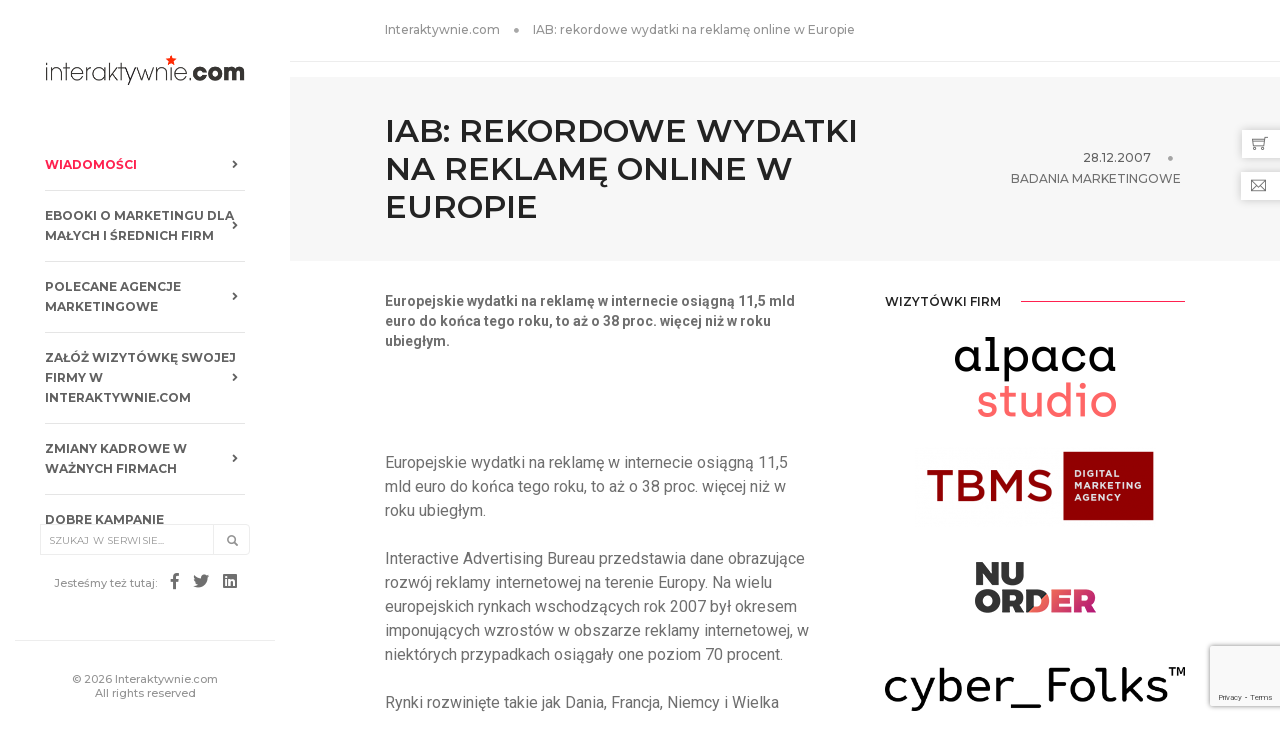

--- FILE ---
content_type: text/html; charset=utf-8
request_url: https://interaktywnie.com/biznes/newsy/raporty-i-badania/iab-rekordowe-wydatki-na-reklame-online-w-europie-708
body_size: 10551
content:


<!doctype html>
<html class="no-js" lang="pl">
<head>
    <!-- Google tag (gtag.js) --> <script async src="https://www.googletagmanager.com/gtag/js?id=G-V7M0TMYNFT"></script> <script> window.dataLayer = window.dataLayer || []; function gtag(){dataLayer.push(arguments);} gtag('js', new Date()); gtag('config', 'G-V7M0TMYNFT'); </script>
    <script async src="https://fundingchoicesmessages.google.com/i/pub-6041649676350995?ers=1" nonce="ZtMwopP5tGsXNTWRItU9jQ"></script><script nonce="ZtMwopP5tGsXNTWRItU9jQ">(function() {function signalGooglefcPresent() {if (!window.frames['googlefcPresent']) {if (document.body) {const iframe = document.createElement('iframe'); iframe.style = 'width: 0; height: 0; border: none; z-index: -1000; left: -1000px; top: -1000px;'; iframe.style.display = 'none'; iframe.name = 'googlefcPresent'; document.body.appendChild(iframe);} else {setTimeout(signalGooglefcPresent, 0);}}}signalGooglefcPresent();})();</script>
    <meta charset="utf-8">
    <meta http-equiv="X-UA-Compatible" content="IE=edge"/>
    <meta name="viewport" content="width=device-width,initial-scale=1.0,maximum-scale=1"/>
    <title>IAB: rekordowe wydatki na reklamę online w Europie | interaktywnie.com</title>
    
    
    <meta name="description" content="Europejskie wydatki na reklamę w internecie osiągną 11,5 mld euro do końca tego roku, to aż o 38 proc. więcej niż w roku ubiegłym.">
 
    <meta name="robots" content="index,all,follow"/>
    
    <link rel="canonical" href="https://interaktywnie.com/biznes/newsy/raporty-i-badania/iab-rekordowe-wydatki-na-reklame-online-w-europie-708"/>
    
    <meta property="fb:app_id" content="296761753748145"/>

    <!-- TradeDoubler site verification 2499156 -->
    <meta name="verify-v1" content="P5B/J6TA8pBYI+NJZAxfoRdQDE6tsPyKuPGzTiKM73Q="/>
    <meta name="verification" content="47373eebd36345e91403038eac7e128b"/>
    
    <meta property="og:site_name" content="interaktywnie.com" />
    <meta property="og:title" content="IAB: rekordowe wydatki na reklamę online w Europie" />
    <meta property="og:description" content="Europejskie wydatki na reklamę w internecie osiągną 11,5 mld euro do końca tego roku, to aż o 38 proc. więcej niż w roku ubiegłym." />
    <meta property="og:type" content="article" />
    <meta property="og:url" content="http://interaktywnie.com/biznes/newsy/raporty-i-badania/iab-rekordowe-wydatki-na-reklame-online-w-europie-708" />
    
        
    


    <link rel="shortcut icon" href="/public/static/i/fav/favicon.ico">
    <link rel="icon" type="image/png" sizes="114x114" href="/public/static/i/fav/favicon-114x114.png">
    <link rel="apple-touch-icon" sizes="57x57" href="/public/static/i/fav/favicon-52x52.png">
    <link rel="apple-touch-icon" sizes="72x72" href="/public/static/i/fav/favicon-72x72.png">
    <link rel="apple-touch-icon" sizes="114x114" href="/public/static/i/fav/favicon-114x114.png">


    <script type="text/javascript" src="/public/static/js/jquery.js"></script>

    <link rel="stylesheet" type="text/css" href="/public/static/css/bundle_fonts.css"/>
    <link rel="stylesheet" type="text/css" href="/public/static/css/bundle.css"/>
    <link rel="stylesheet" type="text/css" href="/public/static/css/custom.css"/>

    <script>
        var _gaq = _gaq || [];
        _gaq.push(['_setAccount', 'UA-884883-1']);
        _gaq.push(['_setAllowAnchor', true]);
        _gaq.push(['_setDomainName', 'interaktywnie.com']);
        _gaq.push(['_trackPageview']);
        (function () {
            var ga = document.createElement('script');
            ga.type = 'text/javascript';
            ga.async = true;
            ga.src = ('https:' === document.location.protocol ? 'https://' : 'http://') + 'stats.g.doubleclick.net/dc.js';
            var s = document.getElementsByTagName('script')[0];
            s.parentNode.insertBefore(ga, s);
        })();
    </script>


    <script async='async' src='https://www.googletagservices.com/tag/js/gpt.js'></script>
    <script>
        var googletag = googletag || {};
        googletag.cmd = googletag.cmd || [];
    </script>

    <script>
        googletag.cmd.push(function () {
            googletag.defineSlot('/108163292/DesktopSG:Billboard', [[750, 200], [728, 90], [970, 90]], 'div-gpt-ad-1508514903128-2').addService(googletag.pubads());
            googletag.defineSlot('/108163292/DesktopSG:Right:Rectangle1', [300, 250], 'div-gpt-ad-1500662846456-1').addService(googletag.pubads());
            googletag.defineSlot('/108163292/DesktopSG:Skyscrapper', [[120, 600], [120, 240]], 'div-gpt-ad-1500662846456-3').addService(googletag.pubads());
            googletag.pubads().enableSingleRequest();
            googletag.pubads().collapseEmptyDivs();
            googletag.enableServices();
        });
    </script>


    <script async='async' src='https://www.googletagservices.com/tag/js/gpt.js'></script>
    <script>
        var googletag = googletag || {};
        googletag.cmd = googletag.cmd || [];
    </script>

    <script>
        var gptAdSlots = [];
        googletag.cmd.push(function () {
            var mapping0 = googletag.sizeMapping().addSize([1300, 200], [[970, 90], [728, 90], [750, 200]]).addSize([800, 200], [[728, 90], [468, 60], [750, 200]]).addSize([500, 200], [[468, 60], [320, 50]]).addSize([320, 200], [[320, 50], [300, 100], [234, 60]]).build();
            var mapping1 = googletag.sizeMapping().addSize([320, 300], [[300, 250]]).build();
            gptAdSlots[0] = googletag.defineSlot('/108163292/Responsive:Billboard', [[468, 60], [970, 90], [300, 100], [234, 60], [728, 90], [320, 50], [750, 200]], 'div-gpt-ad-1555177860870-0').defineSizeMapping(mapping0).addService(googletag.pubads());
            gptAdSlots[1] = googletag.defineSlot('/108163292/Responsive:Aside:Rectangle', [300, 250], 'div-gpt-ad-1555177771369-0').defineSizeMapping(mapping1).addService(googletag.pubads());
            googletag.pubads().setTargeting("section", "sg");
            googletag.pubads().enableSingleRequest();
            googletag.pubads().collapseEmptyDivs();
            googletag.enableServices();
        });
    </script>

    <!-- Facebook Pixel Code -->
    <script>
        !function (f, b, e, v, n, t, s) {
            if (f.fbq) return;
            n = f.fbq = function () {
                n.callMethod ?
                    n.callMethod.apply(n, arguments) : n.queue.push(arguments)
            };
            if (!f._fbq) f._fbq = n;
            n.push = n;
            n.loaded = !0;
            n.version = '2.0';
            n.queue = [];
            t = b.createElement(e);
            t.async = !0;
            t.src = v;
            s = b.getElementsByTagName(e)[0];
            s.parentNode.insertBefore(t, s)
        }(window, document, 'script',
            'https://connect.facebook.net/en_US/fbevents.js');
        fbq('init', '650031528869237');
        fbq('track', 'PageView');
    </script>
    <noscript>
        <img height="1" width="1" src="https://www.facebook.com/tr?id=650031528869237&ev=PageView&noscript=1" alt=""/>
    </noscript>
    <!-- End Facebook Pixel Code -->
</head>
<body>
<div id="fb-root"></div>
<script>
    window.fbAsyncInit = function () {
        FB.init({
            appId: '296761753748145',
            status: true,
            cookie: true,
            xfbml: true,
            oauth: true,
        });
    };
    (function (d) {
        var js, id = 'facebook-jssdk';
        if (d.getElementById(id)) {
            return;
        }
        js = d.createElement('script');
        js.id = id;
        js.async = true;
        js.src = "//connect.facebook.net/pl_PL/all.js";
        d.getElementsByTagName('head')[0].appendChild(js);
    }(document));
</script>

<!-- start navigation -->
<nav class="navbar no-margin-bottom bootsnav alt-font bg-white sidebar-nav sidebar-nav-style-1">
    <div class="col-md-12 col-sm-12 col-xs-12 sidenav-header">
        <div class="logo-holder">
            <a href="/" class="display-inline-block logo" title="Interaktywnie.com">
                <img alt="Interaktywnie.com" src="/public/static/i/logos/interaktywnie3.gif"/>
            </a>
        </div>
        <button class="navbar-toggle mobile-toggle" type="button" id="mobileToggleSidenav">
            <span></span>
            <span></span>
            <span></span>
        </button>
    </div>


    
<div class="col-md-12 col-sm-12 col-xs-12 no-padding-lr">
        <div id="navbar-menu" class="collapse navbar-collapse no-padding">
            <ul class="nav navbar-nav navbar-left-sidebar font-weight-500">
                 
                <li class="dropdown ">
                    <a href="/biznes" title="Wiadomości">
                        <span class="text-deep-pink">Wiadomości</span>
                        <i class="fas fa-angle-right pull-right"></i>
                    </a>
                    
                </li>
                
                <li class="dropdown ">
                    <a href="/biznes/artykuly/raporty-interaktywnie-com" title="Ebooki o marketingu dla małych i średnich firm">
                        <span>Ebooki o marketingu dla małych i średnich firm</span>
                        <i class="fas fa-angle-right pull-right"></i>
                    </a>
                    
                </li>
                
                <li class="dropdown ">
                    <a href="/wizytowki-firm" title="Polecane agencje marketingowe">
                        <span>Polecane agencje marketingowe</span>
                        <i class="fas fa-angle-right pull-right"></i>
                    </a>
                    
                </li>
                
                <li class="dropdown ">
                    <a href="/rejestracja" title="Załóż wizytówkę swojej firmy w Interaktywnie.com">
                        <span>Załóż wizytówkę swojej firmy w Interaktywnie.com</span>
                        <i class="fas fa-angle-right pull-right"></i>
                    </a>
                    
                </li>
                
                <li class="dropdown ">
                    <a href="/personalia" title="Zmiany kadrowe w ważnych firmach">
                        <span>Zmiany kadrowe w ważnych firmach</span>
                        <i class="fas fa-angle-right pull-right"></i>
                    </a>
                    
                </li>
                
                <li class="dropdown ">
                    <a href="/kreacja" title="Dobre kampanie marketingowe">
                        <span>Dobre kampanie marketingowe</span>
                        <i class="fas fa-angle-right pull-right"></i>
                    </a>
                    
                </li>
                
                <li class="dropdown ">
                    <a href="/badania-i-megapanel" title="Badania marketingowe">
                        <span>Badania marketingowe</span>
                        <i class="fas fa-angle-right pull-right"></i>
                    </a>
                    
                </li>
                
                <li class="dropdown ">
                    <a href="/smartfony-laptypy-tablety/" title="Oprogramowanie dla firm">
                        <span>Oprogramowanie dla firm</span>
                        <i class="fas fa-angle-right pull-right"></i>
                    </a>
                    
                </li>
                
                <li class="dropdown ">
                    <a href="/autopromocja/" title="Turystyka biznesowa">
                        <span>Turystyka biznesowa</span>
                        <i class="fas fa-angle-right pull-right"></i>
                    </a>
                    
                </li>
                
                <li class="dropdown ">
                    <a href="/logowanie" title="Zaloguj się w Interaktywnie.com">
                        <span>Zaloguj się w Interaktywnie.com</span>
                        <i class="fas fa-angle-right pull-right"></i>
                    </a>
                    
                </li>
                
                <li>
                    <div class="side-left-menu-close close-side"></div>
                </li>
            </ul>
        </div>
    </div>


    <div class="col-md-12 position-absolute top-auto bottom-0 left-0 width-100 padding-20px-bottom xs-padding-15px-bottom">
        <div class="footer-holder">
            <form action="/tag/1" method="get" class="navbar-form no-padding search-box"
                  role="search">
                <div class="input-group add-on xs-margin-10px-bottom">
                    <input type="hidden" name="params" value="all">
                    <input class="form-control" placeholder="Szukaj w serwisie..." name="q" id="q" type="text">
                    <div class="input-group-btn">
                        <button class="btn btn-default" type="submit"><i class="glyphicon glyphicon-search"></i>
                        </button>
                    </div>
                </div>
            </form>

            <div class="social-icon-style-8 display-inline-block vertical-align-middle">
                <ul class="small-icon no-margin-bottom">
                    <li><span class="text-medium-gray text-extra-small line-height-none">Jesteśmy też tutaj:</span></li>
                    <li><a class="facebook" href="https://www.facebook.com/interaktywnie/" target="_blank"><i
                            class="fab fa-facebook-f" aria-hidden="true"></i></a></li>
                    <li><a class="twitter" href="https://twitter.com/interaktywnie24" target="_blank"><i
                            class="fab fa-twitter"></i></a></li>
                    <li><a class="linkedin" href="https://www.linkedin.com/company/interaktywnie.com" target="_blank"><i
                            class="fab fa-linkedin"></i></a></li>
                </ul>
            </div>

            <div class="icon-social-medium padding-15px-bottom">
                <div id="fb_like">
                    <div class="fb-like" data-href="http://www.facebook.com/interaktywnie" data-send="false"
                         data-layout="button_count" data-width="450" data-show-faces="false"></div>
                </div>
            </div>
            <div class="text-medium-gray text-extra-small border-top border-color-extra-light-gray padding-twelve-top xs-padding-15px-top">
                &copy; 2026 Interaktywnie.com<br/>All rights reserved
            </div>
        </div>
    </div>
</nav>
<!-- end navigation -->
<div class="sidebar-wrapper mobile-height">
    
        <section class="wow fadeIn padding-20px-tb border-bottom border-color-extra-light-gray">
    <div class="container">
        <div class="row">
            <div class="col-md-12 display-table">
                <div class="display-table-cell vertical-align-middle text-left">
                    <div class="breadcrumb alt-font text-small no-margin-bottom">
                        <ul>
                            <li><a href="/" class="text-medium-gray" title="Strona główna">Interaktywnie.com</a></li>
                            <li class="text-medium-gray">IAB: rekordowe wydatki na reklamę online w Europie</li>
                        </ul>
                    </div>
                </div>
            </div>
        </div>
    </div>
</section>
    
    
    <div class="margin-15px-tb">

        <!-- /108163292/Responsive:Billboard -->
        <div id="div-gpt-ad-1555177860870-0" style="margin:auto;clear:both;text-align:center;min-height:50px;">
            <script>
                googletag.cmd.push(function () {
                    googletag.display('div-gpt-ad-1555177860870-0');
                });
            </script>
        </div>
    </div>


    <section class="wow fadeIn bg-light-gray padding-35px-tb page-title-small top-space">
        <div class="container">
            <div class="row equalize xs-equalize-auto">
                <div class="col-lg-8 col-md-6 col-sm-6 col-xs-12 display-table">
                    <div class="display-table-cell vertical-align-middle text-left xs-text-center">
                        <h1 class="alt-font text-extra-dark-gray font-weight-600 no-margin-bottom text-uppercase">
                            IAB: rekordowe wydatki na reklamę online w Europie </h1>
                    </div>
                </div>
                <div class="col-lg-4 col-md-6 col-sm-6 col-xs-12 display-table text-right xs-text-left xs-margin-10px-top">
                    <div class="display-table-cell vertical-align-middle breadcrumb text-small alt-font">
                        <ul class="xs-text-center text-uppercase">
                            <li>
                                <span class="text-dark-gray">28.12.2007</span>
                            </li>
                            <li class="text-dark-gray">
                                <a href="/badania-i-megapanel"
                                   title="Badania marketingowe">Badania marketingowe</a>
                            </li>
                        </ul>
                    </div>
                </div>
            </div>
        </div>
    </section>

    <section class="padding-30px-top">
        <div class="container">
            <div class="row">
                <main class="col-md-9 col-sm-12 col-xs-12 right-sidebar sm-margin-60px-bottom xs-margin-40px-bottom no-padding-left sm-no-padding-right">


                    <div class="col-md-12 col-sm-12 col-xs-12 blog-details-text last-paragraph-no-margin icom-article icom-page-page">
                        
                        



                        <h3>Europejskie wydatki na reklamę w internecie osiągną 11,5 mld euro do końca tego roku, to aż o 38 proc. więcej niż w roku ubiegłym.</h3>
                        
                            
                        
                        <p style="text-align:center;">
                            <!-- /108163292/Responsive:Intertext:Banner -->
                        <div id="div-gpt-ad-1555177885748-0"
                             style="margin:auto;clear:both;text-align:center;min-height:50px;">
                            <script>
                                googletag.cmd.push(function () {
                                    googletag.display('div-gpt-ad-1555177885748-0');
                                });
                            </script>
                        </div>
                        </p>
                        Europejskie wydatki na reklamę w internecie osiągną 11,5 mld euro do końca tego roku, to aż o 38 proc. więcej niż w roku ubiegłym.<br /><br /><a href="http://www.iabeurope.ws/Home/OnlineAdvertising2007.aspx">Interactive Advertising Bureau przedstawia</a> dane obrazujące rozwój reklamy internetowej na terenie Europy. Na wielu europejskich rynkach wschodzących rok 2007 był okresem imponujących wzrostów w obszarze reklamy internetowej, w niektórych przypadkach osiągały one poziom 70 procent.<br /><br />Rynki rozwinięte takie jak Dania, Francja, Niemcy i Wielka Brytania utrzymują stały poziom 30, 40 proc. Wzrostu w porównaniu do roku poprzedniego. Wzrost ten spowodowany jest zwiększoną penetracją internetu w Europie, przez co reklamodawcy nabierają coraz większego zaufania do tego medium.<br /><br />Europa powoli dogania Stany Zjednoczone. W 2006 roku różnica pomiędzy wydatkami na reklamę online w Stanach Zjednoczonych i Europie wynosiła 4,8 mld euro. Prognoza na ten rok przygotowana przez IAB przewiduje, że różnica ta pomimo wzrostu wydatków na obydwu rynkach wyniesie już tylko 2,1 mld euro.<br /><br />Badanie przeprowadzone zostało w 15 państwach europejskich, przy czym w każdym z nich zanotowano wzrosty wydatków na reklamę online. W zeszłym roku badanie obejmowało 12 państw między innymi Belgię, Francję, Grecję czy Słowenię, w tym roku dołączyły 3 nowe: Norwegia, Turcja oraz Polska.
                        
                        
                        


    
        
            <h2 style="box-sizing: border-box; transition-timing-function: ease-in-out; transition-duration: 0.2s; font-family: Roboto, sans-serif; color: #6f6f6f; margin: 0 0 25px; font-size: 18px; padding-top: 0; padding-bottom: 0; border-bottom: 1px solid #ededed;">
                Pobierz ebook "E-book: Sklep internetowy dla małej firmy"</h2>

            <p style="box-sizing: border-box; transition-timing-function: ease-in-out; transition-duration: 0.2s; margin: 0 0 25px; color: #6f6f6f; font-family: Roboto, sans-serif; font-size: 16px;">
                <a style="box-sizing: border-box; transition-timing-function: ease-in-out; transition-duration: 0.2s; color: #ff214f;"
                   title="E-book: Sklep internetowy dla małej firmy"
                   href="/download/300-e-book-sklep-internetowy-dla-maej-firmy"
                   target="_blank">
                    <img src="/public/upload/img/x350/eb/sklep_internetowy_dla_malej_firmy.jpg"
                         alt="E-book: Sklep internetowy dla małej firmy"
                         title="E-book: Sklep internetowy dla małej firmy"/>
                </a></p>
            <p style="box-sizing: border-box; transition-timing-function: ease-in-out; transition-duration: 0.2s; margin: 0 0 25px; color: #6f6f6f; font-family: Roboto, sans-serif; font-size: 16px;">
                <a style="box-sizing: border-box; transition-timing-function: ease-in-out; transition-duration: 0.2s; color: #ff214f;"
                   title="E-book: Sklep internetowy dla małej firmy"
                   href="/download/300-e-book-sklep-internetowy-dla-maej-firmy"
                   target="_blank"><img class="captionImage"
                                        style="box-sizing: border-box; transition-timing-function: ease-in-out; transition-duration: 0.2s; vertical-align: middle; max-width: 100%; height: auto; border: 0;"
                                        title="68847_pobierz-raport.png"
                                        src="/public/upload/img/orginal/06/88/68847_pobierz-raport.png"
                                        alt="68847_pobierz-raport.png" width="150"/></a></p>


        
    

                        
                    </div>

                    <div class="col-md-12 col-sm-12 col-xs-12 padding-40px-top">
                        <div class="col-md-6 col-sm-12 col-xs-12 sm-text-center">
                            <div class="tag-cloud margin-20px-bottom">
                                
                            </div>
                        </div>
                        <div class="col-md-6 col-sm-12 col-xs-12 text-right sm-text-center">
                            <div class="social-icon-style-6">
                                <ul class="socialbar extra-small-icon">
                                    <li><a class="facebook" href="#"
                                           data-target="https://www.facebook.com/share.php?u="><i
                                            class="fab fa-facebook-f"></i></a></li>
                                    <li><a class="twitter" href="#" data-target="http://twitter.com/share?url="><i
                                            class="fab fa-twitter"></i></a></li>
                                    <li><a class="linkedin" href="#"
                                           data-target="http://www.linkedin.com/shareArticle?mini=true&url="><i
                                            class="fab fa-linkedin-in"></i></a></li>
                                </ul>
                            </div>
                        </div>
                    </div>

                    <script>
                        $('ul.socialbar a').each(function () {
                            $(this).click(function () {
                                window.open($(this).data('target') + document.location.href, '_blank', 'left=0,top=150,width=560,height=500,menubar=0,toolbar=0');
                                return false;
                            });
                        });
                    </script>
                    <div class="col-md-12 col-sm-12 col-xs-12">
                        <script async src="//pagead2.googlesyndication.com/pagead/js/adsbygoogle.js"></script>
                        <ins class="adsbygoogle"
                             style="display:block"
                             data-ad-format="autorelaxed"
                             data-ad-client="ca-pub-6041649676350995"
                             data-ad-slot="4903569136"></ins>
                        <script>
                            (adsbygoogle = window.adsbygoogle || []).push({});
                        </script>
                    </div>


                    <div class="col-md-12 col-sm-12 col-xs-12 margin-eight-top" id="comments">
                        <div class="divider-full bg-medium-light-gray"></div>
                    </div>

                    <div class="col-md-12 col-sm-12 col-xs-12 margin-lr-auto text-center margin-80px-tb sm-margin-50px-tb xs-margin-30px-tb">
                        <div class="position-relative overflow-hidden width-100">
        <span class="text-small text-outside-line-full alt-font font-weight-600 text-uppercase text-extra-dark-gray">
            Napisz komentarz
        </span>
                        </div>
                    </div>

                    <div class="col-md-12 col-sm-12 col-xs-12">
        <p class="text-medium line-height-30 text-medium-gray">
            <a href="/logowanie" class="text-deep-pink">Zaloguj się</a>,
            a jeśli nie masz jeszcze konta w Interaktywnie.com - możesz się <a
                class="text-deep-pink" href="/rejestracja"
                title="Zarejestruj się!">zarejestrować</a> albo
            <a href="#" onclick="return false" class="text-deep-pink fb-login">zalogować przez
                Facebooka</a>.
        </p>
    </div>
<div class="col-md-12 col-sm-12 col-xs-12">
<form class="newsCommentForm" action="/komentarze/zapisz/" method="post">
    <input type="hidden" name="csrfmiddlewaretoken" value="5SmqBCH10c0iLVKQHVHrz7b2oIbpHFpZzKDJwWiRGRMKe8NYkyFOrWA0DyErVNVl">
    <input type="hidden" name="next" value="/biznes/newsy/raporty-i-badania/iab-rekordowe-wydatki-na-reklame-online-w-europie-708" />
    <div>
    
      <label for="id_name">Imię:</label>
    
    
    
    <input type="text" name="name" maxlength="50" required id="id_name">
    
    
</div>

  <div>
    
      <label for="id_comment">Komentarz:</label>
    
    
    
    <textarea name="comment" cols="40" rows="10" maxlength="3000" required id="id_comment">
</textarea>
    
    
</div>

  <div>
    
      
    
    
    
    <input type="text" name="honeypot" id="id_honeypot">
    
    
      <input type="hidden" name="content_type" value="articles.article" id="id_content_type"><input type="hidden" name="object_pk" value="708" id="id_object_pk"><input type="hidden" name="timestamp" value="1769023904" id="id_timestamp"><input type="hidden" name="security_hash" value="79d49a5574a977abae76c3a3eb4c3b01c7465a97" id="id_security_hash"><script src="https://www.google.com/recaptcha/api.js?render=6LcpLJEpAAAAAIFoFjdA_LxFK2zHegObQ8a3bzvo"></script>
<script type="text/javascript">
    var element
    grecaptcha.ready(function() {
        element = document.querySelector('.g-recaptcha[data-widget-uuid="b37104377f3d450998c86f6d57ab1127"]');
        element.form.addEventListener('submit', recaptchaFormSubmit);
    });
    function recaptchaFormSubmit(event) {
        event.preventDefault();
        
        grecaptcha.execute('6LcpLJEpAAAAAIFoFjdA_LxFK2zHegObQ8a3bzvo', {action: 'comment'})
        
        .then(function(token) {
            console.log("reCAPTCHA validated for 'data-widget-uuid=\"b37104377f3d450998c86f6d57ab1127\"'. Setting input value...")
            element.value = token;
            element.form.submit();
        });
    }
</script>

<input
    type="hidden"
    name="captcha"
     class="g-recaptcha" required_score="0.1" data-sitekey="6LcpLJEpAAAAAIFoFjdA_LxFK2zHegObQ8a3bzvo" id="id_captcha" data-widget-uuid="b37104377f3d450998c86f6d57ab1127" data-callback="onSubmit_b37104377f3d450998c86f6d57ab1127" data-size="normal"
>
    
</div>
    
    <div class="col-md-12 col-sm-12 col-xs-12 text-center">
        <button id="addComment" class="btn btn-dark-gray btn-small margin-15px-top" type="buton">
            Wyślij
        </button>
    </div>
</form>
</div>


                    <div class="col-md-12 col-sm-12 col-xs-12" id="commentLoaderBox" style="display:none">
                        <div class="alert alert-info alert-dismissable margin-50px-top">
                            <a href="#" class="close" aria-label="close"
                               onclick="$('#commentLoaderBox').hide();return false;">&times;</a>
                            <strong>Trwa zapisywanie komentarza...</strong>
                        </div>
                    </div>

                    <div class="col-md-12 col-sm-12 col-xs-12" id="commentSuccess" style="display:none">
                        <div class="alert alert-success alert-dismissable margin-50px-top">
                            <a href="#" class="close" aria-label="close"
                               onclick="$('#commentSuccess').hide();return false;">&times;</a>
                            <strong>Twój komentarz został dodany!</strong>
                        </div>
                    </div>
                    
                    
<div class="col-md-12 col-sm-12 col-xs-12 blog-details-comments">
    <div id="commentList">
        <div class="width-100 margin-lr-auto text-center margin-80px-tb sm-margin-50px-tb xs-margin-30px-tb">
            <div class="position-relative overflow-hidden width-100">
        <span class="text-small text-outside-line-full alt-font font-weight-600 text-uppercase text-extra-dark-gray">
            Komentarze (<span id="commentNum">0</span>)
        </span>
            </div>
        </div>
        <ul class="blog-comment">
            
        </ul>
    </div>
</div>

                    <div class="col-md-12 col-sm-12 col-xs-12 no-padding">
    <div class="col-md-12 col-sm-12 col-xs-12 margin-lr-auto text-center margin-80px-tb sm-margin-50px-tb xs-margin-30px-tb">
        <div class="position-relative overflow-hidden width-100">
            <span class="text-small text-outside-line-full alt-font font-weight-600 text-uppercase text-extra-dark-gray">
                <a class="text-extra-dark-gray" href="/wizytowki-firm">wizytówki firm</a>:
                &nbsp;&nbsp;&nbsp;
                <a class="text-deep-pink" href="/reklama/wyroznij-firme">szukasz klientów dla firmy?</a>
            </span>
        </div>
    </div>

    <div class="row equalize md-equalize-auto sm-equalize-auto xs-equalize-auto">
        

        <div class="col-md-6 col-sm-6 col-xs-12 last-paragraph-no-margin margin-30px-bottom sm-margin-50px-bottom xs-margin-30px-bottom wow fadeIn">
            <div class="blog-post blog-post-style1 xs-text-center padding-15px-lr">
                <div class="text-center overflow-hidden margin-25px-bottom sm-margin-20px-bottom border-all padding-10px-all sm-no-border">
                    
                    <a href="/f/3418/zarejestruj-domene-w-bardzo-dobrej-cenie">
                        <img class="height-80px width-auto"
                             src="/public/upload/img/companym/db/89/3418_domeny-nazwa.jpeg"
                             alt="Zarejestruj domenę w bardzo dobrej cenie" title="Zarejestruj domenę w bardzo dobrej cenie">
                    </a>
                    
                </div>
                <div class="post-details">
                    <a href=""
                       class="post-title text-medium text-extra-dark-gray width-90 display-block sm-width-100">
                        Zarejestruj domenę w bardzo dobrej cenie</a>
                    <p class="margin-15px-top">
                        Skorzystaj z kodu rabatowego redakcji Interaktywnie.com i zarejestruj taniej w Nazwa.pl swoją domenę. Aby … <br/>
                        <a class="text-deep-pink"
                           href="/f/3418/zarejestruj-domene-w-bardzo-dobrej-cenie"
                           title="profil Zarejestruj domenę w bardzo dobrej cenie">Zobacz profil w katalogu firm
                            &raquo;</a>
                    </p>
                </div>
            </div>
        </div>
        

        <div class="col-md-6 col-sm-6 col-xs-12 last-paragraph-no-margin margin-30px-bottom sm-margin-50px-bottom xs-margin-30px-bottom wow fadeIn">
            <div class="blog-post blog-post-style1 xs-text-center padding-15px-lr">
                <div class="text-center overflow-hidden margin-25px-bottom sm-margin-20px-bottom border-all padding-10px-all sm-no-border">
                    
                    <a href="/f/2080/tbms-digital-marketing-agency">
                        <img class="height-80px width-auto"
                             src="/public/upload/img/companym/06/44/64430_logo_tbms.png"
                             alt="TBMS Digital Marketing Agency" title="TBMS Digital Marketing Agency">
                    </a>
                    
                </div>
                <div class="post-details">
                    <a href=""
                       class="post-title text-medium text-extra-dark-gray width-90 display-block sm-width-100">
                        TBMS Digital Marketing Agency</a>
                    <p class="margin-15px-top">
                        Projektujemy i wdrażamy strony internetowe - m.in. sklepy, landing page, firmowe. Świadczymy usługi związane … <br/>
                        <a class="text-deep-pink"
                           href="/f/2080/tbms-digital-marketing-agency"
                           title="profil TBMS Digital Marketing Agency">Zobacz profil w katalogu firm
                            &raquo;</a>
                    </p>
                </div>
            </div>
        </div>
        

        <div class="col-md-6 col-sm-6 col-xs-12 last-paragraph-no-margin margin-30px-bottom sm-margin-50px-bottom xs-margin-30px-bottom wow fadeIn">
            <div class="blog-post blog-post-style1 xs-text-center padding-15px-lr">
                <div class="text-center overflow-hidden margin-25px-bottom sm-margin-20px-bottom border-all padding-10px-all sm-no-border">
                    
                    <a href="/f/3326/cyber_folks-sa">
                        <img class="height-80px width-auto"
                             src="/public/upload/img/companym/3e/fc/3326_cf_logo_normal_black.png"
                             alt="cyber_Folks S.A" title="cyber_Folks S.A">
                    </a>
                    
                </div>
                <div class="post-details">
                    <a href=""
                       class="post-title text-medium text-extra-dark-gray width-90 display-block sm-width-100">
                        cyber_Folks S.A</a>
                    <p class="margin-15px-top">
                        W 1999 roku stworzyliśmy jedną z pierwszych firm hostingowych w Polsce. Od tego czasu … <br/>
                        <a class="text-deep-pink"
                           href="/f/3326/cyber_folks-sa"
                           title="profil cyber_Folks S.A">Zobacz profil w katalogu firm
                            &raquo;</a>
                    </p>
                </div>
            </div>
        </div>
        

        <div class="col-md-6 col-sm-6 col-xs-12 last-paragraph-no-margin margin-30px-bottom sm-margin-50px-bottom xs-margin-30px-bottom wow fadeIn">
            <div class="blog-post blog-post-style1 xs-text-center padding-15px-lr">
                <div class="text-center overflow-hidden margin-25px-bottom sm-margin-20px-bottom border-all padding-10px-all sm-no-border">
                    
                    <a href="/f/3416/zamow-hosting-lub-serwer-w-dobrej-cenie">
                        <img class="height-80px width-auto"
                             src="/public/upload/img/companym/7f/7f/3416_hosting-cyber-folks.jpeg"
                             alt="Zamów hosting lub serwer w dobrej cenie" title="Zamów hosting lub serwer w dobrej cenie">
                    </a>
                    
                </div>
                <div class="post-details">
                    <a href=""
                       class="post-title text-medium text-extra-dark-gray width-90 display-block sm-width-100">
                        Zamów hosting lub serwer w dobrej cenie</a>
                    <p class="margin-15px-top">
                        Interaktywnie.com jako partner Cyber_Folks, jednego z wiodących dostawców rozwiań hostingowych w Polsce może zaoferować … <br/>
                        <a class="text-deep-pink"
                           href="/f/3416/zamow-hosting-lub-serwer-w-dobrej-cenie"
                           title="profil Zamów hosting lub serwer w dobrej cenie">Zobacz profil w katalogu firm
                            &raquo;</a>
                    </p>
                </div>
            </div>
        </div>
        

        <div class="col-md-6 col-sm-6 col-xs-12 last-paragraph-no-margin margin-30px-bottom sm-margin-50px-bottom xs-margin-30px-bottom wow fadeIn">
            <div class="blog-post blog-post-style1 xs-text-center padding-15px-lr">
                <div class="text-center overflow-hidden margin-25px-bottom sm-margin-20px-bottom border-all padding-10px-all sm-no-border">
                    
                    <a href="/f/210/nuorder">
                        <img class="height-80px width-auto"
                             src="/public/upload/img/companym/06/27/62748_nuorder_logo_interaktywnie_transparent.png"
                             alt="NuOrder" title="NuOrder">
                    </a>
                    
                </div>
                <div class="post-details">
                    <a href=""
                       class="post-title text-medium text-extra-dark-gray width-90 display-block sm-width-100">
                        NuOrder</a>
                    <p class="margin-15px-top">
                        Pozycjonujemy się jako alternatywa dla agencji sieciowych, oferując konkurencyjną jakość, niższe koszty i większą … <br/>
                        <a class="text-deep-pink"
                           href="/f/210/nuorder"
                           title="profil NuOrder">Zobacz profil w katalogu firm
                            &raquo;</a>
                    </p>
                </div>
            </div>
        </div>
        

        <div class="col-md-6 col-sm-6 col-xs-12 last-paragraph-no-margin margin-30px-bottom sm-margin-50px-bottom xs-margin-30px-bottom wow fadeIn">
            <div class="blog-post blog-post-style1 xs-text-center padding-15px-lr">
                <div class="text-center overflow-hidden margin-25px-bottom sm-margin-20px-bottom border-all padding-10px-all sm-no-border">
                    
                    <a href="/f/2729/alpaca-studio">
                        <img class="height-80px width-auto"
                             src="/public/upload/img/companym/07/33/73381_alpaca-logo.png"
                             alt="Alpaca Studio" title="Alpaca Studio">
                    </a>
                    
                </div>
                <div class="post-details">
                    <a href=""
                       class="post-title text-medium text-extra-dark-gray width-90 display-block sm-width-100">
                        Alpaca Studio</a>
                    <p class="margin-15px-top">
                        Alpaki często mylone są z lamami. Nas nie pomylisz z nikim innym. To my … <br/>
                        <a class="text-deep-pink"
                           href="/f/2729/alpaca-studio"
                           title="profil Alpaca Studio">Zobacz profil w katalogu firm
                            &raquo;</a>
                    </p>
                </div>
            </div>
        </div>
        
    </div>

    <div class="col-md-12 col-sm-12 col-xs-12 margin-lr-auto text-center">
        <div class="bg-deep-pink padding-20px-tb text-white text-center">
            <a class="btn btn-transparent-white border-width-1 text-uppercase"
               href="/reklama/wyroznij-firme">zamieść tutaj logo swojej firmy</a>
        </div>
    </div>
</div>

                    
                        
                    

                </main>

                
    <aside class="col-md-3 col-sm-12 col-xs-12 pull-right">

        <div id="rightContainer">
            <div class="margin-45px-bottom xs-margin-25px-bottom">
    <a href="/wizytowki-firm">
        <div class="text-extra-dark-gray margin-25px-bottom alt-font text-uppercase font-weight-600 text-small aside-title">
            <span>Wizytówki firm</span>
        </div>
    </a>
    <div class="instagram-follow-api">

        <ul>
             
            <li>
                <figure>
                    <a href="/f/2729/alpaca-studio"
                       title="Alpaca Studio">
                        
                        <img src="/public/upload/img/companym/07/33/73381_alpaca-logo.png"
                             class="insta-image" data-no-retina="">
                        
                        <span class="insta-counts">Alpaca Studio</span>
                    </a>
                </figure>
            </li>
            
            <li>
                <figure>
                    <a href="/f/2080/tbms-digital-marketing-agency"
                       title="TBMS Digital Marketing Agency">
                        
                        <img src="/public/upload/img/companym/06/44/64430_logo_tbms.png"
                             class="insta-image" data-no-retina="">
                        
                        <span class="insta-counts">TBMS Digital Marketing Agency</span>
                    </a>
                </figure>
            </li>
            
            <li>
                <figure>
                    <a href="/f/210/nuorder"
                       title="NuOrder">
                        
                        <img src="/public/upload/img/companym/06/27/62748_nuorder_logo_interaktywnie_transparent.png"
                             class="insta-image" data-no-retina="">
                        
                        <span class="insta-counts">NuOrder</span>
                    </a>
                </figure>
            </li>
            
            <li>
                <figure>
                    <a href="/f/3326/cyber_folks-sa"
                       title="cyber_Folks S.A">
                        
                        <img src="/public/upload/img/companym/3e/fc/3326_cf_logo_normal_black.png"
                             class="insta-image" data-no-retina="">
                        
                        <span class="insta-counts">cyber_Folks S.A</span>
                    </a>
                </figure>
            </li>
            
            <li>
                <figure>
                    <a href="/f/3416/zamow-hosting-lub-serwer-w-dobrej-cenie"
                       title="Zamów hosting lub serwer w dobrej cenie">
                        
                        <img src="/public/upload/img/companym/7f/7f/3416_hosting-cyber-folks.jpeg"
                             class="insta-image" data-no-retina="">
                        
                        <span class="insta-counts">Zamów hosting lub serwer w dobrej cenie</span>
                    </a>
                </figure>
            </li>
            
            <li>
                <figure>
                    <a href="/f/3418/zarejestruj-domene-w-bardzo-dobrej-cenie"
                       title="Zarejestruj domenę w bardzo dobrej cenie">
                        
                        <img src="/public/upload/img/companym/db/89/3418_domeny-nazwa.jpeg"
                             class="insta-image" data-no-retina="">
                        
                        <span class="insta-counts">Zarejestruj domenę w bardzo dobrej cenie</span>
                    </a>
                </figure>
            </li>
            
        </ul>

    </div>

    <div class="bg-deep-pink padding-20px-tb text-white text-center margin-45px-bottom xs-margin-25px-bottom">
        <a class="btn btn-transparent-white border-width-1 text-uppercase"
           href="/reklama/wyroznij-firme">zamieść tutaj<br>logo swojej firmy</a>
    </div>

</div>
            
<div class="margin-45px-bottom xs-margin-25px-bottom">
    <a href="/komentarze">
        <div class="text-extra-dark-gray margin-25px-bottom alt-font text-uppercase font-weight-600 text-small aside-title">
            <span>Ostatnie komentarze</span>
        </div>
    </a>

    <ul class="latest-post position-relative">
        

        <li>
            <div class="no-padding-lr display-table-cell vertical-align-top text-small">
                <span class="clearfix text-medium-gray text-small">niezdecydowany</span>
                <a href="/zajecie-konta-bankowego-kto-ma-do-tego-prawo-i-z-jakiego-powodu/#komentarze"
                   class="text-extra-dark-gray">
                    <span class="display-inline-block margin-5px-bottom">Zajęcie konta bankowego – kto ma do tego prawo i z jakiego powodu?</span>
                </a>
                <span class="clearfix text-small">Ciekawi mnie kwestia uniku w postaci używania kont …</span>
            </div>
        </li>
        

        <li>
            <div class="no-padding-lr display-table-cell vertical-align-top text-small">
                <span class="clearfix text-medium-gray text-small">Anka Chmiel</span>
                <a href="/100-procentowy-wzrost-zuzycia-danych-t-mobile-podal-nowe-fakty/#komentarze"
                   class="text-extra-dark-gray">
                    <span class="display-inline-block margin-5px-bottom">100-procentowy wzrost zużycia danych. T-Mobile podał nowe fakty</span>
                </a>
                <span class="clearfix text-small">Niezależnie od tej fluktuacji sezonowej wzrasta też ruch …</span>
            </div>
        </li>
        

        <li>
            <div class="no-padding-lr display-table-cell vertical-align-top text-small">
                <span class="clearfix text-medium-gray text-small">Oliwia</span>
                <a href="/maffashion-i-avon-promuja-profilaktyke-oto-szczegoly-inicjatywy/#komentarze"
                   class="text-extra-dark-gray">
                    <span class="display-inline-block margin-5px-bottom">Maffashion i Avon promują profilaktykę. Oto szczegóły inicjatywy</span>
                </a>
                <span class="clearfix text-small">Super, że osoby znane też się angażują w …</span>
            </div>
        </li>
        

        <li>
            <div class="no-padding-lr display-table-cell vertical-align-top text-small">
                <span class="clearfix text-medium-gray text-small">Bogusław</span>
                <a href="/biuroprasowe/jak-wybrac-zwycieskie-numery-lotto-248089#komentarze"
                   class="text-extra-dark-gray">
                    <span class="display-inline-block margin-5px-bottom">Jak wybrać zwycięskie numery lotto?</span>
                </a>
                <span class="clearfix text-small">GRA LOTTO</span>
            </div>
        </li>
        

        <li>
            <div class="no-padding-lr display-table-cell vertical-align-top text-small">
                <span class="clearfix text-medium-gray text-small">Daniel Scott</span>
                <a href="/zaufanie-do-rozwiazan-ai-jak-wypadamy-na-tle-innych-krajow-badanie-kpmg/#komentarze"
                   class="text-extra-dark-gray">
                    <span class="display-inline-block margin-5px-bottom">Zaufanie do rozwiązań AI. Jak wypadamy na tle innych krajów? [badanie KPMG]</span>
                </a>
                <span class="clearfix text-small">Nice</span>
            </div>
        </li>
        
    </ul>
</div>


            <div class="margin-45px-bottom xs-margin-25px-bottom">
                <div class="text-extra-dark-gray margin-25px-bottom alt-font text-uppercase font-weight-600 text-small aside-title">
                    <span>newsletter</span>
                </div>
                <div class="display-inline-block width-100">
                    <form action="/rejestracja" method="post">
                        <input type="hidden" name="csrfmiddlewaretoken" value="5SmqBCH10c0iLVKQHVHrz7b2oIbpHFpZzKDJwWiRGRMKe8NYkyFOrWA0DyErVNVl">
                        <div class="position-relative">
                            <input type="hidden" name="dontValidate" value="1">
                            <input type="hidden" name="businessNewsletter" value="1">
                            <input type="email" name="email" required=""
                                   class="bg-transparent text-small no-margin border-color-extra-light-gray medium-input pull-left"
                                   placeholder="Podaj swój adres email...">
                            <button type="submit"
                                    class="bg-transparent text-large btn position-absolute right-0 top-3"
                                    title="Zapisz się">
                                <i class="far fa-envelope no-margin-left"></i>
                            </button>
                        </div>
                    </form>
                </div>
            </div>
        </div>
        <div id="flyerItem">

            <!-- /108163292/Responsive:Aside:Rectangle -->
            <div id="div-gpt-ad-1555177771369-0"
                 style="margin:auto;clear:both;text-align:center;min-height:250px;">
                <script>
                    googletag.cmd.push(function () {
                        googletag.display('div-gpt-ad-1555177771369-0');
                    });
                </script>
            </div>
        </div>
        <script>
            (function () {
                try {
                    $(document).ready(function () {
                        var flyerItem = document.getElementById('flyerItem');
                        var rightContainer = document.getElementById('rightContainer');

                        if (!flyerItem || !rightContainer) {
                            return;
                        }

                        var viewportWidth = Math.max(document.documentElement.clientWidth, window.innerWidth || 0);
                        var asideParent = document.getElementById('rightContainer').parentNode.parentNode;

                        $(document).scroll(function () {
                            if (viewportWidth < 991) {
                                return;
                            }

                            var advRect = flyerItem.getBoundingClientRect() || {top: 0, height: 0}
                            var rightRect = rightContainer.getBoundingClientRect() || {top: 0, height: 0}
                            var asideParentRect = asideParent.getBoundingClientRect() || {top: 0, height: 0}

                            var outside = asideParentRect.top + asideParentRect.height - advRect.height - 60;

                            if (outside < 0) {
                                // flyerItem.style.position = 'fixed';
                                // flyerItem.style.top = (outside) + 'px';
                                flyerItem.style.position = 'relative';
                                flyerItem.style.top = 0;
                            } else if (rightRect.top + rightRect.height < 0) {
                                flyerItem.style.position = 'fixed';
                                flyerItem.style.top = 0;
                            } else {
                                flyerItem.style.position = 'relative';
                                flyerItem.style.top = 0;
                            }
                        });

                        $(window).resize(function () {
                            viewportWidth = Math.max(document.documentElement.clientWidth, window.innerWidth || 0);
                        });
                    });
                } catch (ex) {
                }
            })();
        </script>

    </aside>


            </div>
        </div>
    </section>


    <!-- start footer -->
    <section class="wow fadeIn md-padding-two-lr sm-no-padding-lr no-padding-top padding-50px-bottom">
<div class="container">
<div class="row equalize sm-col-2-nth">
            <div class="col-lg-4 col-md-6 col-sm-6 col-xs-12 margin-six-bottom md-margin-six-bottom sm-margin-30px-bottom wow fadeInUp last-paragraph-no-margin">
<div class="feature-box-5 position-relative"><i class="icon-desktop text-medium-gray icon-medium"></i>
<div class="feature-content">
<div class="text-extra-dark-gray margin-5px-bottom alt-font font-weight-600"><a href=" /o-nas">O nas</a></div>

<div class="text-extra-dark-gray margin-5px-bottom alt-font font-weight-600"><a href="/redakcja">Redakcja</a></div>
</div>
</div>
</div>

<div class="col-lg-4 col-md-6 col-sm-6 col-xs-12 margin-six-bottom md-margin-six-bottom sm-margin-30px-bottom wow fadeInUp last-paragraph-no-margin" data-wow-delay="0.2s">
<div class="feature-box-5 position-relative"><i class="icon-pricetags text-medium-gray icon-medium"></i>

<div class="feature-content">
<div class="text-extra-dark-gray margin-5px-bottom alt-font font-weight-600"><a href="/reklama">Reklama</a></div>
</div>
</div>
</div>

<div class="col-lg-4 col-md-6 col-sm-6 col-xs-12 margin-six-bottom md-margin-six-bottom sm-margin-30px-bottom wow fadeInUp last-paragraph-no-margin" data-wow-delay="0.4s">
<div class="feature-box-5 position-relative"><i class="icon-chat text-medium-gray icon-medium"></i>

<div class="feature-content">
<div class="text-extra-dark-gray margin-5px-bottom alt-font font-weight-600"><a href="/patronat-medialny">Patronat medialny</a></div>

<div class="text-extra-dark-gray margin-5px-bottom alt-font font-weight-600"><a href="/kontakt">Kontakt</a></div>
</div>
</div>
</div>

<div class="col-lg-4 col-md-6 col-sm-6 col-xs-12 sm-margin-six-bottom md-margin-six-bottom sm-margin-30px-bottom wow fadeInUp last-paragraph-no-margin" data-wow-delay="0.6s">
<div class="feature-box-5 position-relative "><i class="icon-documents text-medium-gray icon-medium"></i>

<div class="feature-content">
<div class="text-extra-dark-gray margin-5px-bottom alt-font font-weight-600"><a href="https://interaktywnie.com/download/273-regulamin">Regulamin</a></div>

<div class="text-extra-dark-gray margin-5px-bottom alt-font font-weight-600"><a href="/polityka-prywatnosci">Polityka prywatności</a></div>
</div>
</div>
</div>

<div class="col-lg-4 col-md-6 col-sm-6 col-xs-12 wow fadeInUp last-paragraph-no-margin" data-wow-delay="1s">
<div class="feature-box-5 position-relative"><i class="icon-tools-2 text-medium-gray icon-medium"></i>

<div class="feature-content">
<div class="text-extra-dark-gray margin-5px-bottom alt-font font-weight-600"><a href="/logowanie">Zaloguj się w portalu</a></div>
</div>
</div>
</div>
        </div>
    </div>
</section>

    <footer class="footer-center-logo bg-light-gray padding-30px-tb xs-padding-30px-tb">
        <div class="container">
            <div class="row">
                <div class="col-md-4 col-sm-4 col-xs-12 text-small alt-font display-table xs-margin-20px-bottom">
                    <div class="display-table-cell vertical-align-middle">
                        <a href="/">
                            <img src="/public/static/i/logos/interaktywnie4Grey.gif"
                                 alt="Interaktywnie.com">
                            <br/>
                            &nbsp;&COPY; by <a href="/">Interaktywnie.com</a> 2026 </a>
                    </div>
                </div>
                <div class="col-md-8 col-sm-8 col-xs-12 display-table">
                    <div class="display-table-cell vertical-align-middle text-small">
                        Używamy plików cookies<br/>
                        Aby lepiej dostosować nasz serwis do tego, co lubisz czytać oraz aby wyświetlić Ci jak najlepiej
                        dopasowaną reklamę,
                        używamy plików cookies. Współpracujemy przy tym z Google.
                        <a href="/polityka-prywatnosci" class="text-black">Tutaj znajdziesz więcej informacji na ten
                            temat.</a>
                    </div>
                </div>
            </div>
        </div>
    </footer>

    <!-- end footer -->
</div>

<!-- start scroll to top -->
<a class="scroll-top-arrow" href="javascript:void(0);"><i class="ti-arrow-up"></i></a>
<!-- end scroll to top  -->

<script type="text/javascript" src="/public/static/js/bundle.js"></script>

<div class="buy-theme alt-font md-display-none">
    <a href="mailto:reklama@interaktywnie.com" target="_blank">
        <i class="ti-shopping-cart"></i>
        <span>Zamów reklamę w portalu</span>
    </a>
</div>
<div class="all-demo alt-font md-display-none">
    <a href="/rejestracja">
        <i class="ti-email"></i>
        <span>Zapisz się na newsletter</span>
    </a>
</div>
</body>
</html>

--- FILE ---
content_type: text/html; charset=utf-8
request_url: https://www.google.com/recaptcha/api2/anchor?ar=1&k=6LcpLJEpAAAAAIFoFjdA_LxFK2zHegObQ8a3bzvo&co=aHR0cHM6Ly9pbnRlcmFrdHl3bmllLmNvbTo0NDM.&hl=en&v=PoyoqOPhxBO7pBk68S4YbpHZ&size=invisible&anchor-ms=20000&execute-ms=30000&cb=2orryup69bw
body_size: 48598
content:
<!DOCTYPE HTML><html dir="ltr" lang="en"><head><meta http-equiv="Content-Type" content="text/html; charset=UTF-8">
<meta http-equiv="X-UA-Compatible" content="IE=edge">
<title>reCAPTCHA</title>
<style type="text/css">
/* cyrillic-ext */
@font-face {
  font-family: 'Roboto';
  font-style: normal;
  font-weight: 400;
  font-stretch: 100%;
  src: url(//fonts.gstatic.com/s/roboto/v48/KFO7CnqEu92Fr1ME7kSn66aGLdTylUAMa3GUBHMdazTgWw.woff2) format('woff2');
  unicode-range: U+0460-052F, U+1C80-1C8A, U+20B4, U+2DE0-2DFF, U+A640-A69F, U+FE2E-FE2F;
}
/* cyrillic */
@font-face {
  font-family: 'Roboto';
  font-style: normal;
  font-weight: 400;
  font-stretch: 100%;
  src: url(//fonts.gstatic.com/s/roboto/v48/KFO7CnqEu92Fr1ME7kSn66aGLdTylUAMa3iUBHMdazTgWw.woff2) format('woff2');
  unicode-range: U+0301, U+0400-045F, U+0490-0491, U+04B0-04B1, U+2116;
}
/* greek-ext */
@font-face {
  font-family: 'Roboto';
  font-style: normal;
  font-weight: 400;
  font-stretch: 100%;
  src: url(//fonts.gstatic.com/s/roboto/v48/KFO7CnqEu92Fr1ME7kSn66aGLdTylUAMa3CUBHMdazTgWw.woff2) format('woff2');
  unicode-range: U+1F00-1FFF;
}
/* greek */
@font-face {
  font-family: 'Roboto';
  font-style: normal;
  font-weight: 400;
  font-stretch: 100%;
  src: url(//fonts.gstatic.com/s/roboto/v48/KFO7CnqEu92Fr1ME7kSn66aGLdTylUAMa3-UBHMdazTgWw.woff2) format('woff2');
  unicode-range: U+0370-0377, U+037A-037F, U+0384-038A, U+038C, U+038E-03A1, U+03A3-03FF;
}
/* math */
@font-face {
  font-family: 'Roboto';
  font-style: normal;
  font-weight: 400;
  font-stretch: 100%;
  src: url(//fonts.gstatic.com/s/roboto/v48/KFO7CnqEu92Fr1ME7kSn66aGLdTylUAMawCUBHMdazTgWw.woff2) format('woff2');
  unicode-range: U+0302-0303, U+0305, U+0307-0308, U+0310, U+0312, U+0315, U+031A, U+0326-0327, U+032C, U+032F-0330, U+0332-0333, U+0338, U+033A, U+0346, U+034D, U+0391-03A1, U+03A3-03A9, U+03B1-03C9, U+03D1, U+03D5-03D6, U+03F0-03F1, U+03F4-03F5, U+2016-2017, U+2034-2038, U+203C, U+2040, U+2043, U+2047, U+2050, U+2057, U+205F, U+2070-2071, U+2074-208E, U+2090-209C, U+20D0-20DC, U+20E1, U+20E5-20EF, U+2100-2112, U+2114-2115, U+2117-2121, U+2123-214F, U+2190, U+2192, U+2194-21AE, U+21B0-21E5, U+21F1-21F2, U+21F4-2211, U+2213-2214, U+2216-22FF, U+2308-230B, U+2310, U+2319, U+231C-2321, U+2336-237A, U+237C, U+2395, U+239B-23B7, U+23D0, U+23DC-23E1, U+2474-2475, U+25AF, U+25B3, U+25B7, U+25BD, U+25C1, U+25CA, U+25CC, U+25FB, U+266D-266F, U+27C0-27FF, U+2900-2AFF, U+2B0E-2B11, U+2B30-2B4C, U+2BFE, U+3030, U+FF5B, U+FF5D, U+1D400-1D7FF, U+1EE00-1EEFF;
}
/* symbols */
@font-face {
  font-family: 'Roboto';
  font-style: normal;
  font-weight: 400;
  font-stretch: 100%;
  src: url(//fonts.gstatic.com/s/roboto/v48/KFO7CnqEu92Fr1ME7kSn66aGLdTylUAMaxKUBHMdazTgWw.woff2) format('woff2');
  unicode-range: U+0001-000C, U+000E-001F, U+007F-009F, U+20DD-20E0, U+20E2-20E4, U+2150-218F, U+2190, U+2192, U+2194-2199, U+21AF, U+21E6-21F0, U+21F3, U+2218-2219, U+2299, U+22C4-22C6, U+2300-243F, U+2440-244A, U+2460-24FF, U+25A0-27BF, U+2800-28FF, U+2921-2922, U+2981, U+29BF, U+29EB, U+2B00-2BFF, U+4DC0-4DFF, U+FFF9-FFFB, U+10140-1018E, U+10190-1019C, U+101A0, U+101D0-101FD, U+102E0-102FB, U+10E60-10E7E, U+1D2C0-1D2D3, U+1D2E0-1D37F, U+1F000-1F0FF, U+1F100-1F1AD, U+1F1E6-1F1FF, U+1F30D-1F30F, U+1F315, U+1F31C, U+1F31E, U+1F320-1F32C, U+1F336, U+1F378, U+1F37D, U+1F382, U+1F393-1F39F, U+1F3A7-1F3A8, U+1F3AC-1F3AF, U+1F3C2, U+1F3C4-1F3C6, U+1F3CA-1F3CE, U+1F3D4-1F3E0, U+1F3ED, U+1F3F1-1F3F3, U+1F3F5-1F3F7, U+1F408, U+1F415, U+1F41F, U+1F426, U+1F43F, U+1F441-1F442, U+1F444, U+1F446-1F449, U+1F44C-1F44E, U+1F453, U+1F46A, U+1F47D, U+1F4A3, U+1F4B0, U+1F4B3, U+1F4B9, U+1F4BB, U+1F4BF, U+1F4C8-1F4CB, U+1F4D6, U+1F4DA, U+1F4DF, U+1F4E3-1F4E6, U+1F4EA-1F4ED, U+1F4F7, U+1F4F9-1F4FB, U+1F4FD-1F4FE, U+1F503, U+1F507-1F50B, U+1F50D, U+1F512-1F513, U+1F53E-1F54A, U+1F54F-1F5FA, U+1F610, U+1F650-1F67F, U+1F687, U+1F68D, U+1F691, U+1F694, U+1F698, U+1F6AD, U+1F6B2, U+1F6B9-1F6BA, U+1F6BC, U+1F6C6-1F6CF, U+1F6D3-1F6D7, U+1F6E0-1F6EA, U+1F6F0-1F6F3, U+1F6F7-1F6FC, U+1F700-1F7FF, U+1F800-1F80B, U+1F810-1F847, U+1F850-1F859, U+1F860-1F887, U+1F890-1F8AD, U+1F8B0-1F8BB, U+1F8C0-1F8C1, U+1F900-1F90B, U+1F93B, U+1F946, U+1F984, U+1F996, U+1F9E9, U+1FA00-1FA6F, U+1FA70-1FA7C, U+1FA80-1FA89, U+1FA8F-1FAC6, U+1FACE-1FADC, U+1FADF-1FAE9, U+1FAF0-1FAF8, U+1FB00-1FBFF;
}
/* vietnamese */
@font-face {
  font-family: 'Roboto';
  font-style: normal;
  font-weight: 400;
  font-stretch: 100%;
  src: url(//fonts.gstatic.com/s/roboto/v48/KFO7CnqEu92Fr1ME7kSn66aGLdTylUAMa3OUBHMdazTgWw.woff2) format('woff2');
  unicode-range: U+0102-0103, U+0110-0111, U+0128-0129, U+0168-0169, U+01A0-01A1, U+01AF-01B0, U+0300-0301, U+0303-0304, U+0308-0309, U+0323, U+0329, U+1EA0-1EF9, U+20AB;
}
/* latin-ext */
@font-face {
  font-family: 'Roboto';
  font-style: normal;
  font-weight: 400;
  font-stretch: 100%;
  src: url(//fonts.gstatic.com/s/roboto/v48/KFO7CnqEu92Fr1ME7kSn66aGLdTylUAMa3KUBHMdazTgWw.woff2) format('woff2');
  unicode-range: U+0100-02BA, U+02BD-02C5, U+02C7-02CC, U+02CE-02D7, U+02DD-02FF, U+0304, U+0308, U+0329, U+1D00-1DBF, U+1E00-1E9F, U+1EF2-1EFF, U+2020, U+20A0-20AB, U+20AD-20C0, U+2113, U+2C60-2C7F, U+A720-A7FF;
}
/* latin */
@font-face {
  font-family: 'Roboto';
  font-style: normal;
  font-weight: 400;
  font-stretch: 100%;
  src: url(//fonts.gstatic.com/s/roboto/v48/KFO7CnqEu92Fr1ME7kSn66aGLdTylUAMa3yUBHMdazQ.woff2) format('woff2');
  unicode-range: U+0000-00FF, U+0131, U+0152-0153, U+02BB-02BC, U+02C6, U+02DA, U+02DC, U+0304, U+0308, U+0329, U+2000-206F, U+20AC, U+2122, U+2191, U+2193, U+2212, U+2215, U+FEFF, U+FFFD;
}
/* cyrillic-ext */
@font-face {
  font-family: 'Roboto';
  font-style: normal;
  font-weight: 500;
  font-stretch: 100%;
  src: url(//fonts.gstatic.com/s/roboto/v48/KFO7CnqEu92Fr1ME7kSn66aGLdTylUAMa3GUBHMdazTgWw.woff2) format('woff2');
  unicode-range: U+0460-052F, U+1C80-1C8A, U+20B4, U+2DE0-2DFF, U+A640-A69F, U+FE2E-FE2F;
}
/* cyrillic */
@font-face {
  font-family: 'Roboto';
  font-style: normal;
  font-weight: 500;
  font-stretch: 100%;
  src: url(//fonts.gstatic.com/s/roboto/v48/KFO7CnqEu92Fr1ME7kSn66aGLdTylUAMa3iUBHMdazTgWw.woff2) format('woff2');
  unicode-range: U+0301, U+0400-045F, U+0490-0491, U+04B0-04B1, U+2116;
}
/* greek-ext */
@font-face {
  font-family: 'Roboto';
  font-style: normal;
  font-weight: 500;
  font-stretch: 100%;
  src: url(//fonts.gstatic.com/s/roboto/v48/KFO7CnqEu92Fr1ME7kSn66aGLdTylUAMa3CUBHMdazTgWw.woff2) format('woff2');
  unicode-range: U+1F00-1FFF;
}
/* greek */
@font-face {
  font-family: 'Roboto';
  font-style: normal;
  font-weight: 500;
  font-stretch: 100%;
  src: url(//fonts.gstatic.com/s/roboto/v48/KFO7CnqEu92Fr1ME7kSn66aGLdTylUAMa3-UBHMdazTgWw.woff2) format('woff2');
  unicode-range: U+0370-0377, U+037A-037F, U+0384-038A, U+038C, U+038E-03A1, U+03A3-03FF;
}
/* math */
@font-face {
  font-family: 'Roboto';
  font-style: normal;
  font-weight: 500;
  font-stretch: 100%;
  src: url(//fonts.gstatic.com/s/roboto/v48/KFO7CnqEu92Fr1ME7kSn66aGLdTylUAMawCUBHMdazTgWw.woff2) format('woff2');
  unicode-range: U+0302-0303, U+0305, U+0307-0308, U+0310, U+0312, U+0315, U+031A, U+0326-0327, U+032C, U+032F-0330, U+0332-0333, U+0338, U+033A, U+0346, U+034D, U+0391-03A1, U+03A3-03A9, U+03B1-03C9, U+03D1, U+03D5-03D6, U+03F0-03F1, U+03F4-03F5, U+2016-2017, U+2034-2038, U+203C, U+2040, U+2043, U+2047, U+2050, U+2057, U+205F, U+2070-2071, U+2074-208E, U+2090-209C, U+20D0-20DC, U+20E1, U+20E5-20EF, U+2100-2112, U+2114-2115, U+2117-2121, U+2123-214F, U+2190, U+2192, U+2194-21AE, U+21B0-21E5, U+21F1-21F2, U+21F4-2211, U+2213-2214, U+2216-22FF, U+2308-230B, U+2310, U+2319, U+231C-2321, U+2336-237A, U+237C, U+2395, U+239B-23B7, U+23D0, U+23DC-23E1, U+2474-2475, U+25AF, U+25B3, U+25B7, U+25BD, U+25C1, U+25CA, U+25CC, U+25FB, U+266D-266F, U+27C0-27FF, U+2900-2AFF, U+2B0E-2B11, U+2B30-2B4C, U+2BFE, U+3030, U+FF5B, U+FF5D, U+1D400-1D7FF, U+1EE00-1EEFF;
}
/* symbols */
@font-face {
  font-family: 'Roboto';
  font-style: normal;
  font-weight: 500;
  font-stretch: 100%;
  src: url(//fonts.gstatic.com/s/roboto/v48/KFO7CnqEu92Fr1ME7kSn66aGLdTylUAMaxKUBHMdazTgWw.woff2) format('woff2');
  unicode-range: U+0001-000C, U+000E-001F, U+007F-009F, U+20DD-20E0, U+20E2-20E4, U+2150-218F, U+2190, U+2192, U+2194-2199, U+21AF, U+21E6-21F0, U+21F3, U+2218-2219, U+2299, U+22C4-22C6, U+2300-243F, U+2440-244A, U+2460-24FF, U+25A0-27BF, U+2800-28FF, U+2921-2922, U+2981, U+29BF, U+29EB, U+2B00-2BFF, U+4DC0-4DFF, U+FFF9-FFFB, U+10140-1018E, U+10190-1019C, U+101A0, U+101D0-101FD, U+102E0-102FB, U+10E60-10E7E, U+1D2C0-1D2D3, U+1D2E0-1D37F, U+1F000-1F0FF, U+1F100-1F1AD, U+1F1E6-1F1FF, U+1F30D-1F30F, U+1F315, U+1F31C, U+1F31E, U+1F320-1F32C, U+1F336, U+1F378, U+1F37D, U+1F382, U+1F393-1F39F, U+1F3A7-1F3A8, U+1F3AC-1F3AF, U+1F3C2, U+1F3C4-1F3C6, U+1F3CA-1F3CE, U+1F3D4-1F3E0, U+1F3ED, U+1F3F1-1F3F3, U+1F3F5-1F3F7, U+1F408, U+1F415, U+1F41F, U+1F426, U+1F43F, U+1F441-1F442, U+1F444, U+1F446-1F449, U+1F44C-1F44E, U+1F453, U+1F46A, U+1F47D, U+1F4A3, U+1F4B0, U+1F4B3, U+1F4B9, U+1F4BB, U+1F4BF, U+1F4C8-1F4CB, U+1F4D6, U+1F4DA, U+1F4DF, U+1F4E3-1F4E6, U+1F4EA-1F4ED, U+1F4F7, U+1F4F9-1F4FB, U+1F4FD-1F4FE, U+1F503, U+1F507-1F50B, U+1F50D, U+1F512-1F513, U+1F53E-1F54A, U+1F54F-1F5FA, U+1F610, U+1F650-1F67F, U+1F687, U+1F68D, U+1F691, U+1F694, U+1F698, U+1F6AD, U+1F6B2, U+1F6B9-1F6BA, U+1F6BC, U+1F6C6-1F6CF, U+1F6D3-1F6D7, U+1F6E0-1F6EA, U+1F6F0-1F6F3, U+1F6F7-1F6FC, U+1F700-1F7FF, U+1F800-1F80B, U+1F810-1F847, U+1F850-1F859, U+1F860-1F887, U+1F890-1F8AD, U+1F8B0-1F8BB, U+1F8C0-1F8C1, U+1F900-1F90B, U+1F93B, U+1F946, U+1F984, U+1F996, U+1F9E9, U+1FA00-1FA6F, U+1FA70-1FA7C, U+1FA80-1FA89, U+1FA8F-1FAC6, U+1FACE-1FADC, U+1FADF-1FAE9, U+1FAF0-1FAF8, U+1FB00-1FBFF;
}
/* vietnamese */
@font-face {
  font-family: 'Roboto';
  font-style: normal;
  font-weight: 500;
  font-stretch: 100%;
  src: url(//fonts.gstatic.com/s/roboto/v48/KFO7CnqEu92Fr1ME7kSn66aGLdTylUAMa3OUBHMdazTgWw.woff2) format('woff2');
  unicode-range: U+0102-0103, U+0110-0111, U+0128-0129, U+0168-0169, U+01A0-01A1, U+01AF-01B0, U+0300-0301, U+0303-0304, U+0308-0309, U+0323, U+0329, U+1EA0-1EF9, U+20AB;
}
/* latin-ext */
@font-face {
  font-family: 'Roboto';
  font-style: normal;
  font-weight: 500;
  font-stretch: 100%;
  src: url(//fonts.gstatic.com/s/roboto/v48/KFO7CnqEu92Fr1ME7kSn66aGLdTylUAMa3KUBHMdazTgWw.woff2) format('woff2');
  unicode-range: U+0100-02BA, U+02BD-02C5, U+02C7-02CC, U+02CE-02D7, U+02DD-02FF, U+0304, U+0308, U+0329, U+1D00-1DBF, U+1E00-1E9F, U+1EF2-1EFF, U+2020, U+20A0-20AB, U+20AD-20C0, U+2113, U+2C60-2C7F, U+A720-A7FF;
}
/* latin */
@font-face {
  font-family: 'Roboto';
  font-style: normal;
  font-weight: 500;
  font-stretch: 100%;
  src: url(//fonts.gstatic.com/s/roboto/v48/KFO7CnqEu92Fr1ME7kSn66aGLdTylUAMa3yUBHMdazQ.woff2) format('woff2');
  unicode-range: U+0000-00FF, U+0131, U+0152-0153, U+02BB-02BC, U+02C6, U+02DA, U+02DC, U+0304, U+0308, U+0329, U+2000-206F, U+20AC, U+2122, U+2191, U+2193, U+2212, U+2215, U+FEFF, U+FFFD;
}
/* cyrillic-ext */
@font-face {
  font-family: 'Roboto';
  font-style: normal;
  font-weight: 900;
  font-stretch: 100%;
  src: url(//fonts.gstatic.com/s/roboto/v48/KFO7CnqEu92Fr1ME7kSn66aGLdTylUAMa3GUBHMdazTgWw.woff2) format('woff2');
  unicode-range: U+0460-052F, U+1C80-1C8A, U+20B4, U+2DE0-2DFF, U+A640-A69F, U+FE2E-FE2F;
}
/* cyrillic */
@font-face {
  font-family: 'Roboto';
  font-style: normal;
  font-weight: 900;
  font-stretch: 100%;
  src: url(//fonts.gstatic.com/s/roboto/v48/KFO7CnqEu92Fr1ME7kSn66aGLdTylUAMa3iUBHMdazTgWw.woff2) format('woff2');
  unicode-range: U+0301, U+0400-045F, U+0490-0491, U+04B0-04B1, U+2116;
}
/* greek-ext */
@font-face {
  font-family: 'Roboto';
  font-style: normal;
  font-weight: 900;
  font-stretch: 100%;
  src: url(//fonts.gstatic.com/s/roboto/v48/KFO7CnqEu92Fr1ME7kSn66aGLdTylUAMa3CUBHMdazTgWw.woff2) format('woff2');
  unicode-range: U+1F00-1FFF;
}
/* greek */
@font-face {
  font-family: 'Roboto';
  font-style: normal;
  font-weight: 900;
  font-stretch: 100%;
  src: url(//fonts.gstatic.com/s/roboto/v48/KFO7CnqEu92Fr1ME7kSn66aGLdTylUAMa3-UBHMdazTgWw.woff2) format('woff2');
  unicode-range: U+0370-0377, U+037A-037F, U+0384-038A, U+038C, U+038E-03A1, U+03A3-03FF;
}
/* math */
@font-face {
  font-family: 'Roboto';
  font-style: normal;
  font-weight: 900;
  font-stretch: 100%;
  src: url(//fonts.gstatic.com/s/roboto/v48/KFO7CnqEu92Fr1ME7kSn66aGLdTylUAMawCUBHMdazTgWw.woff2) format('woff2');
  unicode-range: U+0302-0303, U+0305, U+0307-0308, U+0310, U+0312, U+0315, U+031A, U+0326-0327, U+032C, U+032F-0330, U+0332-0333, U+0338, U+033A, U+0346, U+034D, U+0391-03A1, U+03A3-03A9, U+03B1-03C9, U+03D1, U+03D5-03D6, U+03F0-03F1, U+03F4-03F5, U+2016-2017, U+2034-2038, U+203C, U+2040, U+2043, U+2047, U+2050, U+2057, U+205F, U+2070-2071, U+2074-208E, U+2090-209C, U+20D0-20DC, U+20E1, U+20E5-20EF, U+2100-2112, U+2114-2115, U+2117-2121, U+2123-214F, U+2190, U+2192, U+2194-21AE, U+21B0-21E5, U+21F1-21F2, U+21F4-2211, U+2213-2214, U+2216-22FF, U+2308-230B, U+2310, U+2319, U+231C-2321, U+2336-237A, U+237C, U+2395, U+239B-23B7, U+23D0, U+23DC-23E1, U+2474-2475, U+25AF, U+25B3, U+25B7, U+25BD, U+25C1, U+25CA, U+25CC, U+25FB, U+266D-266F, U+27C0-27FF, U+2900-2AFF, U+2B0E-2B11, U+2B30-2B4C, U+2BFE, U+3030, U+FF5B, U+FF5D, U+1D400-1D7FF, U+1EE00-1EEFF;
}
/* symbols */
@font-face {
  font-family: 'Roboto';
  font-style: normal;
  font-weight: 900;
  font-stretch: 100%;
  src: url(//fonts.gstatic.com/s/roboto/v48/KFO7CnqEu92Fr1ME7kSn66aGLdTylUAMaxKUBHMdazTgWw.woff2) format('woff2');
  unicode-range: U+0001-000C, U+000E-001F, U+007F-009F, U+20DD-20E0, U+20E2-20E4, U+2150-218F, U+2190, U+2192, U+2194-2199, U+21AF, U+21E6-21F0, U+21F3, U+2218-2219, U+2299, U+22C4-22C6, U+2300-243F, U+2440-244A, U+2460-24FF, U+25A0-27BF, U+2800-28FF, U+2921-2922, U+2981, U+29BF, U+29EB, U+2B00-2BFF, U+4DC0-4DFF, U+FFF9-FFFB, U+10140-1018E, U+10190-1019C, U+101A0, U+101D0-101FD, U+102E0-102FB, U+10E60-10E7E, U+1D2C0-1D2D3, U+1D2E0-1D37F, U+1F000-1F0FF, U+1F100-1F1AD, U+1F1E6-1F1FF, U+1F30D-1F30F, U+1F315, U+1F31C, U+1F31E, U+1F320-1F32C, U+1F336, U+1F378, U+1F37D, U+1F382, U+1F393-1F39F, U+1F3A7-1F3A8, U+1F3AC-1F3AF, U+1F3C2, U+1F3C4-1F3C6, U+1F3CA-1F3CE, U+1F3D4-1F3E0, U+1F3ED, U+1F3F1-1F3F3, U+1F3F5-1F3F7, U+1F408, U+1F415, U+1F41F, U+1F426, U+1F43F, U+1F441-1F442, U+1F444, U+1F446-1F449, U+1F44C-1F44E, U+1F453, U+1F46A, U+1F47D, U+1F4A3, U+1F4B0, U+1F4B3, U+1F4B9, U+1F4BB, U+1F4BF, U+1F4C8-1F4CB, U+1F4D6, U+1F4DA, U+1F4DF, U+1F4E3-1F4E6, U+1F4EA-1F4ED, U+1F4F7, U+1F4F9-1F4FB, U+1F4FD-1F4FE, U+1F503, U+1F507-1F50B, U+1F50D, U+1F512-1F513, U+1F53E-1F54A, U+1F54F-1F5FA, U+1F610, U+1F650-1F67F, U+1F687, U+1F68D, U+1F691, U+1F694, U+1F698, U+1F6AD, U+1F6B2, U+1F6B9-1F6BA, U+1F6BC, U+1F6C6-1F6CF, U+1F6D3-1F6D7, U+1F6E0-1F6EA, U+1F6F0-1F6F3, U+1F6F7-1F6FC, U+1F700-1F7FF, U+1F800-1F80B, U+1F810-1F847, U+1F850-1F859, U+1F860-1F887, U+1F890-1F8AD, U+1F8B0-1F8BB, U+1F8C0-1F8C1, U+1F900-1F90B, U+1F93B, U+1F946, U+1F984, U+1F996, U+1F9E9, U+1FA00-1FA6F, U+1FA70-1FA7C, U+1FA80-1FA89, U+1FA8F-1FAC6, U+1FACE-1FADC, U+1FADF-1FAE9, U+1FAF0-1FAF8, U+1FB00-1FBFF;
}
/* vietnamese */
@font-face {
  font-family: 'Roboto';
  font-style: normal;
  font-weight: 900;
  font-stretch: 100%;
  src: url(//fonts.gstatic.com/s/roboto/v48/KFO7CnqEu92Fr1ME7kSn66aGLdTylUAMa3OUBHMdazTgWw.woff2) format('woff2');
  unicode-range: U+0102-0103, U+0110-0111, U+0128-0129, U+0168-0169, U+01A0-01A1, U+01AF-01B0, U+0300-0301, U+0303-0304, U+0308-0309, U+0323, U+0329, U+1EA0-1EF9, U+20AB;
}
/* latin-ext */
@font-face {
  font-family: 'Roboto';
  font-style: normal;
  font-weight: 900;
  font-stretch: 100%;
  src: url(//fonts.gstatic.com/s/roboto/v48/KFO7CnqEu92Fr1ME7kSn66aGLdTylUAMa3KUBHMdazTgWw.woff2) format('woff2');
  unicode-range: U+0100-02BA, U+02BD-02C5, U+02C7-02CC, U+02CE-02D7, U+02DD-02FF, U+0304, U+0308, U+0329, U+1D00-1DBF, U+1E00-1E9F, U+1EF2-1EFF, U+2020, U+20A0-20AB, U+20AD-20C0, U+2113, U+2C60-2C7F, U+A720-A7FF;
}
/* latin */
@font-face {
  font-family: 'Roboto';
  font-style: normal;
  font-weight: 900;
  font-stretch: 100%;
  src: url(//fonts.gstatic.com/s/roboto/v48/KFO7CnqEu92Fr1ME7kSn66aGLdTylUAMa3yUBHMdazQ.woff2) format('woff2');
  unicode-range: U+0000-00FF, U+0131, U+0152-0153, U+02BB-02BC, U+02C6, U+02DA, U+02DC, U+0304, U+0308, U+0329, U+2000-206F, U+20AC, U+2122, U+2191, U+2193, U+2212, U+2215, U+FEFF, U+FFFD;
}

</style>
<link rel="stylesheet" type="text/css" href="https://www.gstatic.com/recaptcha/releases/PoyoqOPhxBO7pBk68S4YbpHZ/styles__ltr.css">
<script nonce="1BOM_xxefLTgbRGXaSKPhg" type="text/javascript">window['__recaptcha_api'] = 'https://www.google.com/recaptcha/api2/';</script>
<script type="text/javascript" src="https://www.gstatic.com/recaptcha/releases/PoyoqOPhxBO7pBk68S4YbpHZ/recaptcha__en.js" nonce="1BOM_xxefLTgbRGXaSKPhg">
      
    </script></head>
<body><div id="rc-anchor-alert" class="rc-anchor-alert"></div>
<input type="hidden" id="recaptcha-token" value="[base64]">
<script type="text/javascript" nonce="1BOM_xxefLTgbRGXaSKPhg">
      recaptcha.anchor.Main.init("[\x22ainput\x22,[\x22bgdata\x22,\x22\x22,\[base64]/[base64]/MjU1Ong/[base64]/[base64]/[base64]/[base64]/[base64]/[base64]/[base64]/[base64]/[base64]/[base64]/[base64]/[base64]/[base64]/[base64]/[base64]\\u003d\x22,\[base64]\x22,\x22GMO9ISc5wp01w71NwpnCuRnDiiTCrsOJV0xQZ8OIYw/DoFYNOF08wrvDtsOiDD16WcKcUcKgw5ICw7jDoMOWw59cICUrIUp/NcOgdcK9fMO/GRHDslrDlnzCgmdOCBQxwq9wPlDDtE0qBMKVwqcoUsKyw4R5wqV0w5fCncK5wqLDhRjDiVPCvwd1w7J8wp/Do8Oww5vCtgMZwq3Dj07CpcKIw4gVw7bCtUbCnw5ES1YaNTjCqcK1wrp3wp3DhgLDscOCwp4Uw4DDhMKNNcKjKcOnGQfCtTYsw4rCh8OjwoHDvMO2AsO5AjEDwqdNG1rDh8Ogwot8w4zDul3DomfCr8OtZsOtw5Q7w4xYZ3TCtk/[base64]/w4HCvhzDskPCpcOaw5rDvUxwZsOYw43CtMODVcOwwrNzwr/DnMOJSsK1fMOPw6LDs8OJJkIvwqY4K8KvC8Ouw7nDuMK9CjZ4SsKUYcO4w50WwrrDmMO8OsKsT8KiGGXDnMKlwqxaYMKFIzRAOcOYw6llwrsWecOuFcOKwohVwq4Gw5TDqcOaRSbDvMOSwqkfISrDgMOyLsOSdV/CmVnCssO3TUojDMKaNsKCDAo6YsObKcOmS8K4IcOgFQYULFshY8OtHwg3ZCbDs3RBw5lUcj1fTcOXeX3Cs3ZNw6B7w4B1aHpiw4DCgMKgbX5owplsw5Vxw4LDqAPDvVvDiMKCZgrCoE/[base64]/CgSLCm3RXTAQ4w6/CqyYTwrrCtcO/worDkk8+wq8KLxXCgxhCwqfDucOTBDHCn8OiYhPCjyPCosOow7TCnsKRw7XDlMOubUPCucKGPS0ADsKywpbDshYpaS8leMKNLMKUSFfCpFLCgsOfRTPClMKVO8OTesKLwqNxDsOGfcOrLRNfOcKOw7NvYkTDg8OMYsOeSsO1dlHDtcO9w7bCisOuFFfDpRF9w4p4w4/CgcKtw6Z9wo1lw6zDlMOJwpElw4ARwpQ7w5DCrsKuwq7DqTDCoMOCJxPDjkDClAHCvwbCjsOqPsOcM8O0w5DCnMKUaT7Cr8Omw44jMmnClMOSXMKlAsOxQ8OWSmDCgxLDhV7DqzQTdFFFSk4Ww4Yyw7XCvyTDqMKBa0kJFS/DqcKEw6Yyw51oVRrChsOYwrXDpsOywqzCqCvDpMO2w4MHwpzDgMKew5BnORLDssK8WsKuI8KPZMKTKMKfaMKtfDVvMxHCiXvCjcOhdE/Cj8Kcw5vCt8OBw4HCvzPCngdFw6XCkkUFfwfDgFACw7XCqU7DnTU/fVHDmSJHNMKSw50VHg/Cm8OwJMOXwp3CjMKgwqHChsOawpg0wq93wrzCmxwAN2s1HsK6wrdVw7Vqw7Qrw7XCucKFOMKIeMKTY2ZfDS9awrgHDsKXDcKbYsKCw55yw74xw7DCvDFSUcO9wqTDgcOmwoE2wr7CuUvClcOORsK/IAY4b2bCm8Oiw4fDuMK5woXCtiHDhkgXwrAEBMOjwofDniXDtcKKUsOaBQzDr8Ovb2BFwr3Ds8KNYE3CgU89wqzDn0wfFHFiFUs7wrF7WG0bw43ClVd9W37CnGfCqMOxw7lqw7jDk8K0EsOQwoRPw7/Cs0x9w5HDi2LCiwV3w4w7w6ltV8O7Y8KLBsOJwoxhw73CoRxUw6/Dslpnw6Ixw59hf8OSw44jGMKFfsO3wqcYI8KfIGrCsiXCj8KHw6FlDMOiwrHDmn/DuMOBTsO/O8KHwpIrFGNuwrlswrvCssOcwpN6w4RrLGUgNAnCoMKBTMKYw7nClcKdw6MTwodZFsKzN3nCu8O/w6vDucOHwrI9GcKGVRHCoMKywoXDiWd6F8KyBwbDilDCkcOcKEE+w7B9P8Oewr/CvVd0J2Ftwr7CsAXDvcKYw73CgRXCp8OBEg3DolImw5Vxw5bCrWLDg8OxwqDCqsKwRkwDDcOObV8bw6TDjsOOSQkCw6Q6wpLCrcKtdHANKcOwwqI5HMKJFjcPw6nDr8O9wrJGY8OFU8Kzwow5w5cDSMOBw6kaw6/Co8OUA2bCvsKHw4RMwrNNw6LCiMKFB3NoDMOVLsKJHVnDtC/Dr8KWwpIEwpFVwpTCqVoERVHCl8KGwo/DlMKUw7/CpwwiOm0kw7MFw4fCkWMsKFPCoV3DvcO0w7nDvBvCtsOTJHHCv8KyQzjDqcO3w6UWUMOpw5zCpE/DocODOsKmasO3wrDDq3HCv8KnbMO0w7jDuSdfw6pVWsOnwrnDtGwawrFmwo3CkULDgwIEw6zCmUHDpyw0F8KgPBvCj2VZEMKjKVkTKsKlR8K/ZgfCqwXDocOga2lww4x3wokyGMK6w4TCisKNZG7CpsOtw4Y6w78Twrhwei7Ci8Oyw71FwpPDi3jCl3nCrMKsNcKIXH57TzwOw6zDlzVsw4vCtsK0w5nDoj5AdE/CscKkWMOVwp5sc1wrdcK7DMO1CARhcnTCoMOgL2cjwrwZwo95AsOJw6zCqcOqKcO4wpkHcsOjw7/[base64]/[base64]/Cp1lSJMO3DEvDqcOBEcO2wqoGwo8EwqQYwp7DqTnCmMKkw64/w4nCkMKzw4pSRjfCngbCuMOHw4IUw5rCq3/CgMOYwo/[base64]/Cr8K/SlxXw7ZUwpMZwrzDssK9w6dSPGp6VsKEYTc9wo4eZcOafQDCvsOnw7NywpTDhcOoZcK0wr/[base64]/DpyxjBl5bwrTDmFc+eD9dSsOYwobDssKGwr/DvXVzECbClcKTIcK7CMOHw5LDvTYVw7hAWXPDn3gcwovChwY2wrrDjDzCncOHVsOYw7YDw5lNwrswwo1XwrFsw5DCkBAzIsOMcsOuKCrCtjfCjTUBeD8IwokswpIyw4p4wr9bw6LCjsOCdMKHwofDrhkNw6glwo7CnQIuwotow53Cn8OVJTrCsR8eOcO8woJNw5ISw6/[base64]/w5DDoMOXBAQXwpXCnsOhEEUiw4zDsF0QR8KQLVJfbyzDmsO9w7PCscO/QMKpLkYSwpteTRLCr8OtQ1bClcO7B8KLQGTCkMKWATgtGMOhTEbCp8O6ZMKiwoDCrHNRwrPCpFd4LcO3BcK+SV0gw6/CiQ5kwqo2MC5vAGA3B8KUY3Qmw5Axw4vCtisOYgTCrx7Cq8KnXR42w51Twod9MsKzFk1/[base64]/[base64]/[base64]/Z8OnZcO5w5soTcOyMi/DrcOICsKnwpMtcFnCksKSw6vDoWPDgVYJallZNVVzwr3Dj1zDiz3DlMOhD0HCsw/[base64]/[base64]/w7PDpy3DucKMw4YufMOhOkTDmUx+wrMoZcOUGQ1DVcO1wqtkU13Ch1nDln7CigTChWxbwpEnw4TDpj/[base64]/fklRFQ4bKAhvOMObNcKsMsKMKMKswrEFGcOuDcOpcQXDrcOcAkjCsy3DmsO3M8OvDFZ2fMO7dSTCj8KZV8Kkw7UoecKnZBvCvSMOGsKYwrDDgQ7Ch8KmDnMfBRXDmjtrw6JCdsK0w57CoQRMwplHwr/[base64]/w4/CtmLCr8OpfsKKLyHDjsK3J8KRwpUCHW4JOcOuVsO5dAQiKlrDgsK/[base64]/DicOrWylFaC3DgsKOGyzClMKYw4jDpkFvw6PDnWvCksKBw7LClhHCpmw4KmUEwrHCtnnCnW1mfcOzwpt6H2XDjEspasKewprDmlN0w5zCuMO+SWTDj2TDqcOVaMOoaj7Dm8KDQG9cGUNbaWVcwo/CqCnCgzJ9w4XCrynCiWt9AcKUwovDo1vDulwjw7PDpcOwLxXCp8OUVsOsBUsaQzvCvQ5rwoUkwrPDnCXDkwItw7vDmMKuf8KmFcKlw7HDqMKRw4xcJcOlJMKHIlLCnV7DtmY0CS7CrcOkwpk9cnZ6w7/Dh3EsZh/CuEkDGcOpXAdgwo3DlArCq3cPw5pawotdHDXCisK9BVgIDxtTw7zDui12wpDDk8KLQB3Cp8Kqw5PDv0jDlk/DgcKTwqbCscOUw4ZGM8OGw4nCkGrDoATDtEHCoX9Rwptvw7/DvwjDgQA+MsK/[base64]/DicOBw5pUwqjCo1cdRlgiw73DoXQ1wr7DtcKSw50Hw7BycH7CssODdsOLw6I6OcKvw4AIVi7DpMKIUsOtXsOdehfCmE7CnwTDrm7Cg8KlAcOjAMOMAHzDgj7DplTDvsOBwozCtcKew78aCcOww7FJah7DoVbCoEnCp3rDig08UmHDr8OHwpLDhsKDw4LDhHt0cS/ClwZeDMKOw4bCqMOwwpvCmD/CjBBabxctOV84V1fDjhPCn8Kfwo/CoMKeJMOswoDDvcOjc1zDkE/DtS3DoMOSBcKcwoLDuMK4wrPDgMKRBB1qwqRYw4bDh197w6TCosONw69lw4RgwpfDucKYVwvCrHfDp8Obw5wxw6M0OsOcw5/[base64]/Cg8O9TQYyNkLCn8KYw5nCtW7Ct8OWYMKjVcKYfTbDs8KFS8KIQ8KdagXDkEsIeVjDssOlNMK/wrDDpMKTBsOzw6Apw4QnwrzDiyJ/agHDul/[base64]/TcKKCMOOWsK/w5zCsAFwwoJ/acKATHYeGMKGwoPDgQ/DrCx/w77CsnjCmMKkw5XDjCjCk8O8wozDs8KtZcOTDiTCjcOIL8KRLB1FeWJ+difComJNw6LCgnnDvzXCk8OpVMOxNWVfDDvCisORw4wxL3zCpMO+wo7CmMKjw6EhMcK+wp5JV8KDGcOcR8Otw6/DtMKqJUXCszNaLlUdwqouasOWUiV+bsKGwrTCr8OUw619H8ODw4HDhSs+wp3Dv8O6w6HDlMK2wpZuwq3Ck23CsBvDoMKlw7XCjsOEwqHChcOvwqLCrcKbfUwHN8Kfw7Zpw7cibGfCimXCpcKxwr/DvcOjOsK3wqbChcOCJUwsTRUwd8KRVMKEw77DiWPChjEdworDj8K3w6DDnC7DlVLDjgbCglvCoWohw60fw7QFw55+w5jDuyYTwox+w7rCosOpDsKdw5RJVsKLw6jDv0nDgWZ3ZXl/CsOATmPCjcO+w4xRGQ3Cr8KcC8OefxVUwqEBT2hiZjYNwoZDTXoSw5MAw7d6fMKcw5hDdMKLwrfCtnwmUMKTwqzCp8OHQMOpZcKkZXXDu8Kuwog9w4J/[base64]/w4jDiV0Uw4gtwolowqPCq8KTwr/CsigcworDtmErOcKKZiM6bcOjKRVkwqcww7U+CAvDmATDlsOIwoIYw6/DtMODwpdBwrRewq9ew7/CjMKLZsOqLhMaPCPClcOUwpQrwqTDlMK4wqk6YDpKXHgxw4hQc8OTw7A1aMKway95wo3CtsO6w53Do05iwoQOwpzClk/DnzxgGsK3w6vDl8KhwoNxNAvDmSnDhcKQwoliwqILw51uwoAcwrAtelLCqDNAWA81MMKYaGjDkcK4fGTDvEg7FylOw6Ipw5DCpAIJwrQRJj3CsHdww6rDjQlnw6rDjW/DsAkABsOLw6HDv3cTwrfDsDVlw7NAJ8K/dcKlS8K0FMKdC8KzOWNUw59Nw7rDqykDEnowwr7CtMK6PhoAwrjDm2Rew6pow7zDjSvCsS3Dt1rCmMOXF8Kuw59ow5FPw7Y+fMOswpHCpA5dRsOmY0fDnkrDlsO0XC/[base64]/CgcK4MidKIMKtTMO8WBfDhw/DsMOGFHlofFQ2wo/Dj3vDj3bCtDvDu8OmYsKwCsKawrfCssO1ECc5wrjCucOqPTJHw57DhsOtwrfDtcONZsK/[base64]/CuVZKw7fDhX7DmsKPwozDlcK3K8KBWllww77CvTEjCsOPw40Lwqxtw51bKE0sX8Kzw6NuETd+w7p0w4DDmFYIZsOOWSAMHFDCp1vDhB9Ywrtzw67DicOtCcKqcVt7dsOJEsOjwoADwp99Pj/DlgFVOMKYaELCljbDgcODwqkxasKZUsOBwqNqw4Jvw7bDjhx1w7N+wohZTMK9KXVrw6bCicKPCjDDscOhw7MywpUKwoQ6f0fDpF/DrW/DqiQjKDVGT8KkLMK3w6YKCznDvsKtw4bCgsKxPHHCnxzCp8OgT8ORESjCqcKuw4QEw4EAwrfDvEAIwrbCtT3DrcK1wqZAMTVfw5wNwpLDjMOBfBfDiRHCj8KxY8OgQXEEwqHDtWLCmWguBcOjwrt/H8OiYVJ8wpgrfsO5XsKdUMOxMGEXwqoTwq3DiMOYwrvDosOjwqB2wrTDr8KUHsOWZsOIdiHCv2nCkWzCrXM/[base64]/wr4bUEDCsMO9w5vCtMOaX8KYfFrDi3BswqI6w44TOhHCgsOzOsOGw591bcOpa2jCqMOywrjCliUqw7tVdcKkwq4DTMKgb3Z3w48lw5nCrsOpwp5Ywqwbw6cqSl/CksKVwrDCncObwowPd8OkwrzDvE0jw5HDmsK3wqrDvHwTF8KqwroCF25xAcO0w7nDvMKww6peZCRWw7E7w4TDgDHCpTAnZ8OAw4PCui7CssKeZsKwQcONwpNqwp5vGxkuw5nChD/CnMKPKsKRw4Fvw51VNcOywqE6wpjDvyF0HDMgY25tw6NxIcKww6RNw5nDhsOow4w1w5jDumjCqsObwp3DrRzDqy8jw5kBAFzCtm1sw6nDqk3CoUDCvsOLw5/Cj8KaBcKKw7xmwpgvKFZ1Xmtpw45dw4DDi1fDlcO6woPCv8K6w5fCjMKbcFFqGT5eDX5hJUHDhsKTwqElw5tQIsKXSsOIw7HCncOVNMOaw6zCpFkNN8OGKivCpVgiw7LCoQHDqH87Y8Krw5Auw7bDvX5/[base64]/CoFJhHMOTw6RBw5AFM8OgEE5bdcO1cMKAwrhRw4puFQlIfsOCw6bCiMOfIsKYPxHCq8KTPcK0wrHCuMOpw7www5LCm8OwwqBfVhEswrLDm8OyQHLDtsOSfsOtwr8se8OqT296YDPCm8K7fsKmwoLCs8OLSErCiR/DtXnDtzx8ZMOjMMOCw5bDo8OkwqlmwoJ9Y3pOJcOZwp0zPMONbCXCrsKAcUrDlhk/fF1EDXzCmMKnw44DVCfCscKmbkHDjCvCncKXw4FVMsOKw7TCs8K1bcOfNX7DjsK6wrEhwq/CrsKjw7/DvlzCrFAKw6Ehw588w4fCp8OCwqnCu8OlGcKmPMOQw4lKw77DlsKkwoBMw4DCnCNmGsKpE8OiSVnCs8OpM13DicOhw5V3wo9hw6c9B8OrSMK6w6A8w7nCpF3DrcKjwr7CpsOqHzY1w4AsasKbUsK/UsKALsOGdybCjzcIwrDClsOpwrjCplRIU8K/[base64]/w5NlwrMvL8OAwqPCvcOgw6oEKcKvwrlLw4zCth/Co8ORw5DDhsKnw7xgacKnUcKqw7XDuTnCrMOtwrc2OVMIQkjCssK6R0EzcMK/W3DCpcOKwr/DqkQMw5LDhAfCuV3CmEZmLsKSw7fClF9fwrDCoGhpwqfCumrCtMKLJWY8w5vCqMKIw4rDmGnCv8O6PcO9egUSKThaeMOHwonDj09yWh/[base64]/[base64]/ClQcIw4xnPAsxw53DtUVbfmHDrhApw5bDthrDkkVQw7l0NMKKwpvDgzDCkMOMw44rw6/DtlByw5N6VcOHI8OUXsKOcEvDoD1cMXAwMcOYIhhpw5DCpEzCh8Kjw4TCrcOECkRwwohOw4tnJSA1w6PCnWrDs8Kub3XCmj3DkHXCpsOANW8LLXYlwr3Cl8OWHsKbwp/CgcOeMMKqZMKYWhzCscKQOVrCvsOWNAZ1w6oSTzQVwqpVwpUkfMOWwpNUw6bCiMOOwrodKkvCjHBiDTTDmkDDp8KXw6DDtsOgDsO+wp7DhVZlw5xsWcKkw7JwPV3CssKTRMKKwpg9wqV8dnMfF8Kjw4TDpsO/UMK5OMO5wpPCrF4Gw7/CpsO+FcK8KlLDvTcOwqjDlcKSwobDtcOxw4tMDcOHw4I3bsK+HQM+w7rDoXYdbAV9CBnDjBfDjDhhbWXCu8O6w7pgWMKeDiVjw75HXcO4wrRQw4vCpCswP8ORwpF/FsKVwoEZY01Pw5sYwqAVwrDDs8KIw6rDk1Zcwpdcw6/DlgRoRcOJwqUsfsKlGxXCoWvDghkOesKdHiHCi1U3OMK3A8Oew7PCjRHCu2ZYwrlXwo4Vw403w4TDgMOBwrzDk8K7bETDvDBxAENRMkFawpwZw5pywrFWwogiJg7DpTvDm8O3wpY9w4Z8w5DCrlchw4/CjQ3DhMKJw4jCkHvDvlfCjsOPBxlhHsOJw5hfwpnCo8Oiwrcewr5ew6l/R8OjwpfDpcKKU1jCrMO1wpUTw6DDkRYkw7vDksO+AFUgeTXCkThQP8OVCFHDoMOfw7/ClivDnMKLw6zCm8K4w4FOMcOXesKrHsOEwqbDmkVpwoEGwqbCqWk7I8KHa8OUTTXCu10oOcKewobDq8O1CjY/IkXCmVrCoWPDm387LsOZRcO6QG/[base64]/aXoCwoTCncK3w5HCo8KWwpIzUwsgZ00Dw4DCnnXDgwnCv8O2w4XDi8O0YnfDnXDCocOKw4TDrsK/wpwmTyDCixcwPz/CtcO+A2XCgQvCpMOywr3ComMuaxBGw6LDr3fCukdRL3dfw5zDljVfUzJHD8KHKMOjLQfDnMKuF8Okw4kJeXZEwp7DtMOGB8KZCiBNOMOFw7DCtTjCulU3wpbDg8OLwpvCgsOWw4XCv8O4w759w4TCu8OGfsKqwq/Csxd4w7YmUFfCqcKYw7XDs8KqEcOaJ3LDq8OgFTXDg0LDgsK/w68wE8Kww5XDnXLCs8OebSF/GsKQPMOnwqXCrcKuwo0VwrDDmlgZw4DDtcKUw7JHSsOTXcKpXGXClcOYL8Klwq8ZEngnQ8Kvw71Gwr93I8KdK8O7w5LCkxTCrsKUDMO8W1LDrsOuO8KhNsOcw5Z1wpHCkcOsYT0OVMOuWjQCw4tRw6pUaCkCV8O/TR0yR8KOPQDDjHDClcKaw6tnw6/ClsKow5zCmsKMIn43w7ZIQsKBOxfDksKvwrl2WiVowpjCtiDDtSsrNcKEwplPwqVvZsKAXcOWwrfDsmUUaQ1+UlzDmXHCgFjCh8OFwpnDocKIFcKtK0JLwozDqCoxXMKSw6PCkGsEDBjDog58wotIJMKNAwrDv8O+N8KFShonMkkmZMK0BiPCi8OTw5AhCCMnwp/CoW1PwrbDt8O1eDsVXANew5dfwrfClsOaw6vCiQzDqsOZOcOlwpvCjjzDk3bDtyJ7dMKxenfDgcKUK8KYw5UJw77CjmTCjMO+wpY7w6JIwrPDnHkhRcOhL3M3w6lIw7MBw7/Chisra8K4w6FNwq7DvMO6w5rCmTUNJF3DvMK+woAPw67CjQpHVsO5AsKHw4BOw74aQivDpsO+wojDoxVtw6TCtkEcw6rDi24GwqjDiGtWwpNPKTTClwDDqcK3wrTCrsKiwq1/w5/Cj8KjUXvDtcOUVsKlwocmwrk/[base64]/DnMKYfsKDd0IUKlIwY3pQwrInBC/Ci8O9w4gFejhZw7ACKhvCm8O0w7nDoEjDgcOgfMKqPcKawpIseMOESRdIaUh7SBrDtzHDuMK2VMKmw63CjcKGUCrCo8KuHQLDscKOCQwjDMOoY8O/wrvDmCfDg8Kww4TDmMOhwo/[base64]/[base64]/DtsOpwqbCt1JYw4EyX1HCmsKRBGLCmsKywoAxIMKjwpHCtR49AsKGGErDlnHCsMKwbx1sw59hRE3DlAwZwovCtx/CiENfwoFcw7bDqFoSCMO/f8KfwqABwr07wq8ZwprDjMKEwojCmyXDk8OqRhbDssOONcK4ZlfDpCgvwogGLsKnw6HCksOHwq1jwqV8woMSXx7DiX/CuCc0w5XCh8OhZsOkAHMxwowGwp/CrcKwwojCosKJw6DCkcKWwqN1w4YeMC4PwpB1ccOVw6bDrghBEgoWUsOAwqXCmsKAFXrCq0XDklE9HMKtw4LCj8Kewo3DvBwUw53CpsKfbcOTwr5EKSfCkMK7ZzkXwq7Dm0zDkGdPwp5lBkwZS2LCh0vCrsKKPSbDtcK/wp4IUcOmwqHDkMO/w4TCs8K0wo7CknDCu33Dt8O7anjDtsODbBbCocORw7/CuT7DnsKLEH7ClsK7PMKywrLCojPDmy55w71YBUzCnMKdK8KBdMOzfcO0fsKjwqcAaF7CjyLDosKHF8Kyw5TDlADCvE8/w4fCucOBwoPCrMKuPTfCtsOTw6MUXBTCg8Kye1FgTW3DssKNSwk+bcKUKsKyNsKGwqbCi8KSZ8OzX8Ouwp8odVXCosK/wrPCqcOaw7cgwpjCqRFsG8OFexLCvMOodmpew4x+wqdnXsK9w7d8w6xLwobCg0bCicKSVcKzwqt1wrN6w4PCiCQ0wqLDiHPCnsOnw6pVaDpbwr/DlWlGwoArPsOZw5HDq2Bvw6fCmsKJOMOzXQ/CmgjCrD1bwp1vw44RCsOHdE93wrrCt8OswpzDrsOdwqPDqMKcMsKKRsOdwp3Cj8KMw5zDk8KlJsKGwoA7wr81WMKTw4/[base64]/DjcKdd8OjXFnDvmxXZMKew5zCogLDhcK2YToUwqk6wqknw6VpE3hMwrA0w7/Cl3YHWMKSYMK3wo4YamVjKXDCrCV/wpDDmGvDo8K1SUTCscONIcOpwo/[base64]/DrsKIw47Cl8KmwrcaZyY1IB5+WSXCucO1B0l+w43Cli7Cq2A2wqM/[base64]/CrsO5w5fDixxfwr87w7Mkw73DjFvDnFDDvWPCsMKXCx3DisKbwqPDsgZ0w5YBfMKhwppKfMKuVsKOwr7ChcKoDXLDjcKhwosRwqxKw7jDkSp/JCTCqsOmw5HDhR9zFcKRwqjCtcOCO23DnMO4w65ecsOZw7EyGcK4w7o1PsKVdxPCq8KzJ8KZUljDvW1Lwqs3cGrCm8KBwqzDlMOdwrzDkMOGYmQwwoTDr8KXwpwISn/DgcOjY07Dp8OlRVHDksOlw5oSZMKZYsKOwrEDXHfDrsKdw4jDujPCu8K3w7jCgnrDmsK+wpglU3ZjLHIqwqnDl8OXeRTDkBQZEMOCw6J+wrk+wqRZIUPCgcOOWXDCgsKLLcOBw4PDnxFsw4/CjHhdwrhDwo3DryLDg8OAwql/E8OYwo3DtsKKw5rCqsKcw5lGNRzCoxFofsOBwrjClcKNw4HDrsKGw5jCp8KcI8OES1fCkMOQwqA7KQh0AMOhLnfCvsK8w5DCmMKlccKHw6jDq2PDrcOVwqvDvEIlw5/[base64]/wpbCtsKxwpE3wrXDv8Oxw5bCvCtYMsOUwoLDoMK5wpgMWMOtwpnCscOZwogFLMOlEi7Ch1Y4w6bCk8OeJ1nDi31ew4RTYCoGWU7Cl8OWYAUXw69Gw4I/YhxIYm0ew4bDtMKcwpNawqQBMkEvccK8IjxuEcKHwpzCgsOja8KrTMO0w4fCqcO2HsOuNMKbw6APwp8/wobChMKJw6QawpBqw5XDpsKcK8KKQMKfWBXDkcK+w7MJJAHCtMOSPHLDuTTDgWvCvX4hbivCpSzDoHNfBlRtRcOsU8OCw5YpHkPCnSl6WMKyLTB+wo85w7TCqcKVBsKkw6/CnMKNw6Nvw5UeNcKAMmrDssOeRMOyw5TDmzLCiMO6wrpjNcOyFmjCk8OhOkVtEsOrw73CiALDnsKGCUE+wqrDu2nCrMOdwo/DpMOzICXDiMK1wrXCoUXCvHQuw4/DncKQwpwWw70Qw6PCoMKowrTDlWrDmsKfwqnDrXRdwph5w74nw6XDssKAZsK9w5Q2BMO0csKzdDfCv8KLwo0dw5rCmB/CqxM9VDTCnB0twr7DiBYnQy7CmQnCk8OGG8Kaw44aPznDgcKraXA3w43DvMOEw4bCtMOnTcOQwrAfBhrCm8KOTFNlwqnDmB/CtcOgw6rDnWzClFzCncKkF2h0PsOKw7U6ChfDk8KOwpMyOFPCsMK1WMK/AQM0LcK/bycYGsKlWMKNNVY6Q8Kgw6bCosObH8O7NhYHwqXDrjJbwofCkRLDt8KOw5g0JHXCm8KAGMKqFcOMYsKxBClOw4s+w6bCtD/CmcOvHmvCmsKhwo/[base64]/[base64]/DuRHCrx1Wwp3CpsKOUcOrw6t/[base64]/CrMOBDsKGHExrPitXXycZwrLDkGxJDcKqwrbCoCnChztFw4EEwrYwN2E5w4zCvnHCglbChMKDw5Bxw4sKXsOWw7Y0wqfCksKsO2fDpcOxVMKXLMKAw6jDg8OHw6jCnR/DiQkMKT/CtidcLzjCuMOyw7odwpDDicKdwrXDhUwUwqUUcnzDvjE/wrfDgT7Dh2Zfwr7CrH3DpxvCosKfwr0EJcOyacKaw6zDlMK5X0U8w73Dn8O8MhU8esO/ZxXDiBYNw7fDgWJXYcO7wox5PhfDjVdHw5LDpsOLwrgnwpJ3wqDDocOQwo9WL2XCrhgkwrp7w5rDrsO7W8K0w4DDusKPDDVtwp8OIsKMOBLDlU5/XXnClcKDCVrDi8KQw6zDiDZdwr7CuMOSwrgDw43Cv8OXw5jClsK7H8KcR2BGZ8O9wqIJZXLCm8OjwpfClEzDi8OSw6jCiMKGUQpwagzCgX7ClsOeGzrDg2PDgi7DpcKSw79Ew5wvw6/CisK0w4XCiMKzcj/DvcKSwo4EGSw5wq0eFsODMcKVLMKOwqdqwpHDtMKewqEXbMKMwp/Dmxs4wq3Dh8OaesK0woo7K8O3ZcKkEsOWQsORw4PDrWnDqcK9F8KGWALDqB7DmVV1wr52w53DkGnCpnLDrsK8U8OpMk/DpMO8BcK5XMOULibCtcOZwoPDll19EsOnTcKKw7rDvGXDvcOzwr3Cl8KcSsKLw4zCp8OKw4XDoQ0UNMO6dMOqLloPZcOYQXnDmzjDtMOZIcK5FcKgw6/DkMKhP3XDjsKxwq/CkzBEw7TCtWMxUsO8fCBFworDvwrDv8Kkw5rCp8OjwrcbCsOAw6zCmcKHSMOEwos7w5jCmsOLwr3DgMKiFEpmwpw1XUvCpHzClnLDiBzDt0XCscO8SwlPw5LCsnPCnH52bxHCv8K3CsOEwrHCgcOkDcOpw5zCuMOBw6xOL1YWdRIpWA8pw4HDqsObwrfCrG0XW0o/[base64]/[base64]/[base64]/DkWLCuyzCvHPDixsswrgkw5MlacOdwoUvfiBQwqLDryzDk8KWbcKSGivDksKfw7XCqUcywqYyJcOww7Iuw5d2LsK3eMOVwptOKFAFNsOsw69jScOMw6TDucKBFMK5EMKTwpXCmGV3JgAbw61JfmDDgg7DmGV+woLDn2EJc8O/w6DCjMOxw5hhwobCn09QOsK3fcKlwrliw6jDtMOzwprCncKJwr3CvcK1UnrDigl5b8KqOlBgdMOpO8Kqwq3Dm8OsbhHCuXDDhwnCmxBHwrhhw7o1GMOiwqvDgHEPPXxkw6IpORJSwpHCn1lEw74+woV0wrh3GsOfb3Iswr/DqRrCpsO6wr/DtsOTwokSfHfCjmtlwrLCoMO1wokKwocBwpfDn3/DrGPCuMOQR8KKwqcLfTBMW8O/TcKeQD1sOl96ZsKINsO9TcKXw7loEBlSwqzCq8K1QcOnQsOSwpTCtsOgw6HCvEvCjG0/RcKnbsO6O8KiO8O7JMOYw4QewpsKwrfDlMOROgVAQMO6w6TCrnvDmgogPMOsBDcBVX3Dq1BBFnPDlT/[base64]/DMOEw79mGBUmw4jDhE3Dq37Do8OsEmbDs30kw7xTLsKkw40sw6t3PsKyG8OgIzo1Dxccw4g8w6XDrD7DiwAfw6HCo8KWaz8rR8OlwrXCjloSw7oVesOow7XCtsKWwoDCl2TCkVtrJl4CAsKZX8KkP8OEX8KwwoNaw6B/w5wAL8Ofw6FResOsV21Kf8Owwpo2w73CmA00VSZIw451wqzCqix0wqLDmsOcDAMMHcKUPWjCrjTCjcKLUMOOBxvDr2PCpsOOX8K/woNlwoXCh8KqE17Ct8O3Xnpcwrx8WwjDklbDmRPDp1/CrDdow6wlw6JLw6Vtw7Aaw4DDrcOSScKSD8KqwrrCh8OiwpIvZMOPCwHClsKZwovCmsKnwoM0EXDChVTCmsO+NQUvw4/DgMKuPz/CkAPDsRcSw5LCiMOtZDVNS107wrctw7/[base64]/[base64]/CscOCwohHCMKVwqIBDcKLwonDhcKqw5PCgmVGwo/CrjwcBMKcJcKtYMOgw4Afwrolw4kiTHvCtsKLFG/CtsOzDH5Zw4DDrh8EeXXCq8Ozw75HwpohEhRdXsOmwpPDiEzDrsOCMcKNesOJXsO4Py/CiMOVwqjDsQ4OwrHDp8K5w4HCvgJSwrPCj8KqwotPw4s6w5LDkUYWD17CksOXaMOVw7YZw73DpxTDqH8Dw7h9w4DChGDCnzpOUsO/[base64]/AHkCMcK3LUbDuELDmid8w6PCpsKqwqbDvWHDp8K4JCDDj8KCwqPCrMOvYBfCjG7CmFNGwoDDicK8K8KHdsKtw7pywqrDr8O8wqc7w5/CrMKOw7TChRzDmkFMV8Oywo0WLl3CjcKSwpbCqsOrwrbDmW7CrsOaw6jCuzbDucKQw4HCucK+w5VcPCluJcOowpIbw4NRDsOuGx5rfMKHKjXDv8KMfsOSw5PCnArDuytoRDhmwpvDs3IZQ1DCtMO5HSXDlcOYw5R1PkDCuwfDisOfw4ZJwr/Ct8O2b1rDnsKBw79RL8KywrHCtcKgEgt4ZSvDlS4Ww5ZWfMOlPsOlw70ew5tewr/ClsKUI8Ouw7NAwoPDjsOEwoQzwp/CtkjDtcOXVVB8wrfCo3Q9KsOhWsOOwoHCs8Oqw7vDrXHCkcKeXDwjw77DuHHCij/DrVDDl8KdwpknwqjCp8Otw6dxQywJIsOVQFQrw5HDtgRrbEZkXsOUBMO2wpXDh3EWwo/Duk9swqDDssKQwqBxwqTDqzbCuy3Dq8O0V8KIdsKNw6QGwpxTwoHCk8OjIXB2bi7CiMKCw5Bvw7fChyoIw5JwG8KJwrjDtsKoH8KKwoTDjMKsw4lJwospKlY8wpRAfhzDln/[base64]/CrsKRT2HClMOhwpxKWgQ+w4cmCRdOfMOkwrs7worDrsOZwr9YDjvCo2hdwqxWw7tVw5cHw65Kw7nCjMONwoMpacKgSCvDnsKww71dw5zDji/Dp8OywqR5GE5GwpDDvsOxw5MWEnR/wqrCl2nCncKuUcKAw6rDsHhFw5Q9w40jworDr8K6w6dXQWjDpgrCtA/Cv8KGe8K2wqUqwr7CuMOzDljCimvCjTDCtljCtsK5AMOhesOic2vDrMO+w43CpcOceMKSw5fDg8K9X8KJFMKQJ8Osw6EAeMO+QcK5w7bCr8KVw6cSwoUYw7wrwpkRw5rDssKrw67DkcKKESsAECNyM0RswpYXw4DDq8Osw7vDmXDCksO1ShU4wo1HDm8/[base64]/DtHbDnRXDtMOqw43Cvg/CvMOhQsKcw5wlwpvCnngiKi88f8KWJBwlPsO3BsK3RQDChx7ChcKAEihgwrBMw61VwrDDmMOgeHoPfcKtw6XChi/DuybClcKWwq3Cmk8LVSsiw6NxwojCvEjDrW3CoRZow7bCo2zDk1rCmy/Dg8OQw4hhw4tYDGTDqMO5wpM/w4YOFcKlw4DDuMOuwpDClHBcwr/CusKuJsO6wpXDqsOfwrJrw4HCmMK+w4gdwrTCk8Obw6xwwoDClXMMwo3ClMKwwrdew7Ynwqg2E8OQJhbDulbCsMKywpZJw5DDmsOrdB7CvMKGw67Dj0VIEcKXw5J8wo7Ct8KAWcKiABnCuTbCp1HClV41AsKFewvCkMKSwrJrw5g6Y8KcwqLChwbDrcOHBH/CtDwaLcKjVcK8YGfDhTXCtH/DintBY8KwwpjDnGETOE4OXzw9AVtKwpcgMjLDsQ/DrcKZw5nDh2QCTgHDujMsfSnCu8OtwrUvTsKxCiY2wrISQ2lxw5zDtsOsw5PDuCEsw50pVAcpw5l+w6PCqWF1w54YYsO/[base64]/[base64]/Cj8OhKDTCnFlMw4ktw5TCm8K+w6V+KsOhwpstURjCscOxw6VFZznDqnxVw5rDg8Orw7XCnznDi13Dr8KBwpNew4wbYgQVw5DCuC/CjMOmwqVAw6/CssOwYMOGwoxWwrxjwpHDnVfChsOuGHvDksOQw6LDi8OmBcKow6tGw6UaK2weNTNXMmLDrVQnwosGw4bDl8Kgw6fDh8K+LsKqwpIPasKqZsKzw6rCpkYtZxTCqXLDvkLDs8Kxwo7CncOiwpdgw6ogegXDlzfCuFfCuxDDscOYw5NeEcKxw5NZZsKLaMO+CsOAw7/CisK/[base64]/VMOaw4AQIMKMCypRw5ojYcOrOhcewr41w4pxwot9XDgbNDvDocO1dljCjB0Aw4zDp8Kqw4/DjG7Ds0/[base64]/ecOWaxZkwr9KTMOMwpVBPxE8w5rDh8O7w5Myc33CosO5M8Obw5/CscKXw6XDjh3ClsK9BA7Crk7CikDDrScwCsKJwoHDox7Do31dbwLDrDwdwpjDoMO1A0Q9w5F5wqc2wrTDg8ORw7RDwpZzwqzDhMKHH8OzU8KRIMKxwrbChcKiwr0bccOjAEJvw4zDtsKzUX4jImo4OlFbw7TCu08IOhgiYGnDnzzDsDfCt3s/w7DDoj9Vw6fDkhXDmcOvwqcoawFgPsKENBrDscKqwoNuYgzCmytyw6DDhMO+ecOrZnfChSkZw6o7wpMQLcOHA8O+w7XCicOYwpp8PQ10bXjDokTDpDnDhcOgw50BZMO4woLCtVU1O1bDk07DnsKDw7zDuC9Hw6jClsODNcONIFk/w7XCgHsHwq9vTcOiwqnCrmvDuMK9wpFGOMO6w7bCgyLDpXTDhsKSBzVhwrsxH2hKZMKywrUMMwrCgsOqwqIXw43DlcKKFBIfwphHwoDDo8K0flFBasKCY1Q/wqhMwpLDvw54PMKkw5lLEytUW1J4N1RMw5I/[base64]/[base64]/IE4dBMK6wo7Cv8OGwoUOHcKxY8KVwoHDucK3IcO7w4bCjHR/CsOFZFQZAcKawrRbOS/DksKZw71ZbVcSwrdkZMKCw5RKbsKpwqzDomhxfx0bwpEOwq09Sksxd8KDI8KMfQ7CmcOdwo7CrE5aAMKdc18awovDncKuM8KlW8OawodwwpzCrxEEw7QPcVTDgX4Bw50wAmrCtcOkUzB5VUfDssOgShHCrjrDrzxMXxB+w7HDuG/DoWZdwrHDuhAqwrQewrNrNMOAwoI6PkjCv8Oew4FQP101HMO5wrDCq08Tb2fCi03DtcKdwrF7wqPCuA/[base64]/[base64]/wrXDrh5pwoJxLRXDoQ1McsKXw6/DkXBSw7kwCAzDssKBTT94ZX5bw5XClMKyBkvDhTwgw688w7zDjsKeZcKLc8OHw7EJwrZsM8Onw6nCq8O7WVHClG3DgUIzw7fDimNfKcK3YBp4BXpQwo/Cs8KBJ0pyBxrDrsO0w5Ngw67DncOzZ8OZEg\\u003d\\u003d\x22],null,[\x22conf\x22,null,\x226LcpLJEpAAAAAIFoFjdA_LxFK2zHegObQ8a3bzvo\x22,0,null,null,null,1,[21,125,63,73,95,87,41,43,42,83,102,105,109,121],[1017145,478],0,null,null,null,null,0,null,0,null,700,1,null,0,\[base64]/76lBhnEnQkZnOKMAhmv8xEZ\x22,0,0,null,null,1,null,0,0,null,null,null,0],\x22https://interaktywnie.com:443\x22,null,[3,1,1],null,null,null,1,3600,[\x22https://www.google.com/intl/en/policies/privacy/\x22,\x22https://www.google.com/intl/en/policies/terms/\x22],\x22tItrjacyx1k4a5pEHJlO8/YWdsalHl+ybGmfw4T93hU\\u003d\x22,1,0,null,1,1769027507867,0,0,[45,77],null,[234,161,216,196],\x22RC-BNBpeSb6GNMozQ\x22,null,null,null,null,null,\x220dAFcWeA4GmczsilrWrOtK3kwQL8v2UMfmr-S41bFlOvuifmZrVEoyauq7OyXERrIxjMUVZxZnKkeFOs9U8-mKTXSQccaDjMOLDw\x22,1769110307879]");
    </script></body></html>

--- FILE ---
content_type: text/html; charset=utf-8
request_url: https://www.google.com/recaptcha/api2/aframe
body_size: -247
content:
<!DOCTYPE HTML><html><head><meta http-equiv="content-type" content="text/html; charset=UTF-8"></head><body><script nonce="R55C4KmEYpKxSvdcm_-MHA">/** Anti-fraud and anti-abuse applications only. See google.com/recaptcha */ try{var clients={'sodar':'https://pagead2.googlesyndication.com/pagead/sodar?'};window.addEventListener("message",function(a){try{if(a.source===window.parent){var b=JSON.parse(a.data);var c=clients[b['id']];if(c){var d=document.createElement('img');d.src=c+b['params']+'&rc='+(localStorage.getItem("rc::a")?sessionStorage.getItem("rc::b"):"");window.document.body.appendChild(d);sessionStorage.setItem("rc::e",parseInt(sessionStorage.getItem("rc::e")||0)+1);localStorage.setItem("rc::h",'1769023911086');}}}catch(b){}});window.parent.postMessage("_grecaptcha_ready", "*");}catch(b){}</script></body></html>